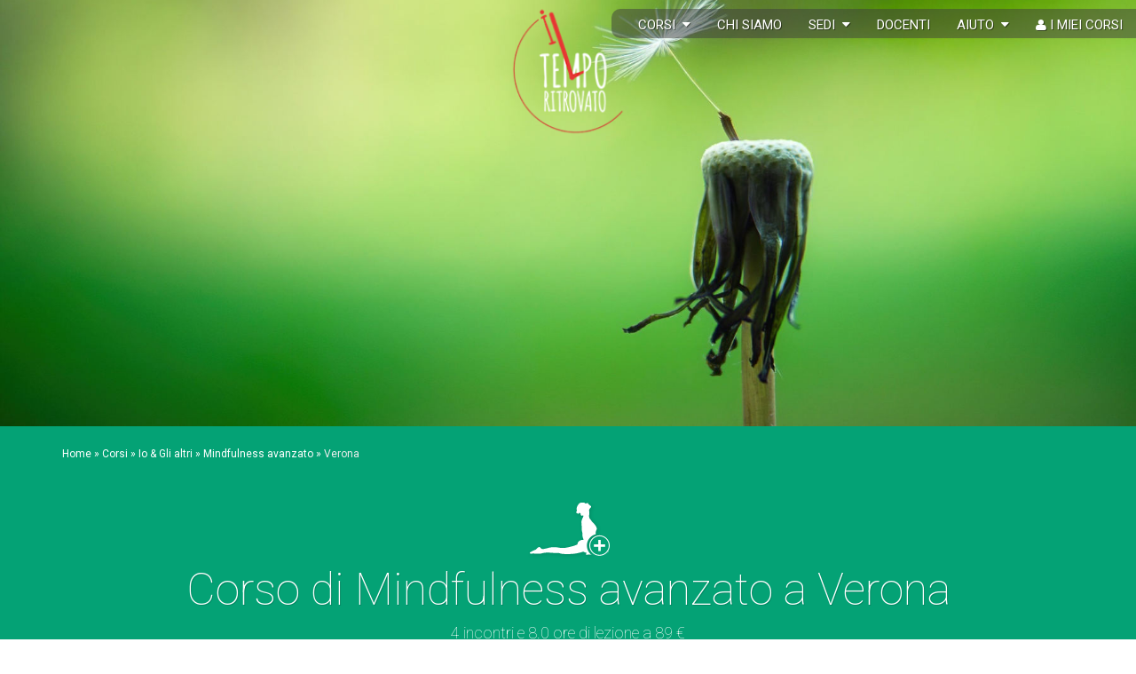

--- FILE ---
content_type: text/html; charset=UTF-8
request_url: https://www.iltemporitrovato.org/corsi/comunicazione/mindfulness-avanzato/corso-mindfulness-avanzato-verona/
body_size: 18817
content:
<!doctype html>
<html lang="it-IT">
	<head>
	    <meta charset="UTF-8" />
        		<meta name="google-site-verification" content="UA-1205717-1">
		<meta name="apple-mobile-web-app-capable" content="yes" />
	    <meta http-equiv="Content-Type" content="text/html; charset=UTF-8" />
	    <meta http-equiv="X-UA-Compatible" content="IE=edge,chrome=1">
		<meta name="viewport" content="width=device-width, initial-scale=1.0, maximum-scale=1.0" />
		<meta name="robots" content="noydir">
		<link rel="icon" href="https://www.iltemporitrovato.org/wordpress/wp-content/themes/itr/css/icon16x16.jpg?x35797" sizes="16x16" type="image/jpeg"> 
		<link rel="icon" href="https://www.iltemporitrovato.org/wordpress/wp-content/themes/itr/css/icon32x32.jpg?x35797" sizes="32x32" type="image/jpeg"> 
		<link rel="apple-touch-icon" href="https://www.iltemporitrovato.org/wordpress/wp-content/themes/itr/css/icon57x57.png?x35797" sizes="57x57" type="image/png">
    	<link rel="pingback" href="https://www.iltemporitrovato.org/wordpress/xmlrpc.php" />
    	<link href="https://plus.google.com/+iltemporitrovato" rel="publisher" />
	    <meta name='robots' content='index, follow, max-image-preview:large, max-snippet:-1, max-video-preview:-1' />

	<!-- This site is optimized with the Yoast SEO plugin v26.7 - https://yoast.com/wordpress/plugins/seo/ -->
	<title>Corso di Mindfulness avanzato a Verona | Il Tempo Ritrovato</title>
	<meta name="description" content="Corso di Mindfulness, livello avanzato, a Verona per imparare a stare con consapevolezza. Iscriviti e ritrova il tuo equilibrio!" />
	<link rel="canonical" href="https://www.iltemporitrovato.org/corsi/comunicazione/mindfulness-avanzato/corso-mindfulness-avanzato-verona/" />
	<meta property="og:locale" content="it_IT" />
	<meta property="og:type" content="article" />
	<meta property="og:title" content="Corso di Mindfulness avanzato a Verona | Il Tempo Ritrovato" />
	<meta property="og:description" content="Corso di Mindfulness, livello avanzato, a Verona per imparare a stare con consapevolezza. Iscriviti e ritrova il tuo equilibrio!" />
	<meta property="og:url" content="https://www.iltemporitrovato.org/corsi/comunicazione/mindfulness-avanzato/corso-mindfulness-avanzato-verona/" />
	<meta property="og:site_name" content="Il Tempo Ritrovato" />
	<meta property="article:publisher" content="https://www.facebook.com/iltemporitrovatocorsi" />
	<meta property="article:modified_time" content="2024-07-22T13:00:50+00:00" />
	<meta name="twitter:card" content="summary_large_image" />
	<meta name="twitter:site" content="@temporitrovato" />
	<meta name="twitter:label1" content="Tempo di lettura stimato" />
	<meta name="twitter:data1" content="3 minuti" />
	<script type="application/ld+json" class="yoast-schema-graph">{"@context":"https://schema.org","@graph":[{"@type":"WebPage","@id":"https://www.iltemporitrovato.org/corsi/comunicazione/mindfulness-avanzato/corso-mindfulness-avanzato-verona/","url":"https://www.iltemporitrovato.org/corsi/comunicazione/mindfulness-avanzato/corso-mindfulness-avanzato-verona/","name":"Corso di Mindfulness avanzato a Verona | Il Tempo Ritrovato","isPartOf":{"@id":"https://www.iltemporitrovato.org/#website"},"datePublished":"2022-12-01T18:25:39+00:00","dateModified":"2024-07-22T13:00:50+00:00","description":"Corso di Mindfulness, livello avanzato, a Verona per imparare a stare con consapevolezza. Iscriviti e ritrova il tuo equilibrio!","breadcrumb":{"@id":"https://www.iltemporitrovato.org/corsi/comunicazione/mindfulness-avanzato/corso-mindfulness-avanzato-verona/#breadcrumb"},"inLanguage":"it-IT","potentialAction":[{"@type":"ReadAction","target":["https://www.iltemporitrovato.org/corsi/comunicazione/mindfulness-avanzato/corso-mindfulness-avanzato-verona/"]}]},{"@type":"BreadcrumbList","@id":"https://www.iltemporitrovato.org/corsi/comunicazione/mindfulness-avanzato/corso-mindfulness-avanzato-verona/#breadcrumb","itemListElement":[{"@type":"ListItem","position":1,"name":"Home","item":"https://www.iltemporitrovato.org/"},{"@type":"ListItem","position":2,"name":"Corsi","item":"https://www.iltemporitrovato.org/corsi/"},{"@type":"ListItem","position":3,"name":"Io &amp; Gli altri","item":"https://www.iltemporitrovato.org/corsi/comunicazione/"},{"@type":"ListItem","position":4,"name":"Mindfulness avanzato","item":"https://www.iltemporitrovato.org/corsi/comunicazione/mindfulness-avanzato/"},{"@type":"ListItem","position":5,"name":"Verona"}]},{"@type":"WebSite","@id":"https://www.iltemporitrovato.org/#website","url":"https://www.iltemporitrovato.org/","name":"Il Tempo Ritrovato","description":"Corsi per il Tempo Libero Online e nella Tua Città","publisher":{"@id":"https://www.iltemporitrovato.org/#organization"},"potentialAction":[{"@type":"SearchAction","target":{"@type":"EntryPoint","urlTemplate":"https://www.iltemporitrovato.org/?s={search_term_string}"},"query-input":{"@type":"PropertyValueSpecification","valueRequired":true,"valueName":"search_term_string"}}],"inLanguage":"it-IT"},{"@type":"Organization","@id":"https://www.iltemporitrovato.org/#organization","name":"Il tempo ritrovato","url":"https://www.iltemporitrovato.org/","logo":{"@type":"ImageObject","inLanguage":"it-IT","@id":"https://www.iltemporitrovato.org/#/schema/logo/image/","url":"https://www.iltemporitrovato.org/wordpress/wp-content/uploads/LOGO_BLACK_HR.png","contentUrl":"https://www.iltemporitrovato.org/wordpress/wp-content/uploads/LOGO_BLACK_HR.png","width":1435,"height":1475,"caption":"Il tempo ritrovato"},"image":{"@id":"https://www.iltemporitrovato.org/#/schema/logo/image/"},"sameAs":["https://www.facebook.com/iltemporitrovatocorsi","https://x.com/temporitrovato","https://instagram.com/iltemporitrovatocorsi/","https://www.linkedin.com/company/il-tempo-ritrovato"]}]}</script>
	<!-- / Yoast SEO plugin. -->


<link rel='dns-prefetch' href='//cdn.iubenda.com' />
<link rel='dns-prefetch' href='//maps.google.com' />
<link rel='dns-prefetch' href='//cdnjs.cloudflare.com' />
<link rel='dns-prefetch' href='//fonts.googleapis.com' />
<link rel="alternate" title="oEmbed (JSON)" type="application/json+oembed" href="https://www.iltemporitrovato.org/wp-json/oembed/1.0/embed?url=https%3A%2F%2Fwww.iltemporitrovato.org%2Fcorsi%2Fcomunicazione%2Fmindfulness-avanzato%2Fcorso-mindfulness-avanzato-verona%2F" />
<link rel="alternate" title="oEmbed (XML)" type="text/xml+oembed" href="https://www.iltemporitrovato.org/wp-json/oembed/1.0/embed?url=https%3A%2F%2Fwww.iltemporitrovato.org%2Fcorsi%2Fcomunicazione%2Fmindfulness-avanzato%2Fcorso-mindfulness-avanzato-verona%2F&#038;format=xml" />
		<style>
			.lazyload,
			.lazyloading {
				max-width: 100%;
			}
		</style>
		<style id='wp-img-auto-sizes-contain-inline-css' type='text/css'>
img:is([sizes=auto i],[sizes^="auto," i]){contain-intrinsic-size:3000px 1500px}
/*# sourceURL=wp-img-auto-sizes-contain-inline-css */
</style>
<style id='wp-block-library-inline-css' type='text/css'>
:root{--wp-block-synced-color:#7a00df;--wp-block-synced-color--rgb:122,0,223;--wp-bound-block-color:var(--wp-block-synced-color);--wp-editor-canvas-background:#ddd;--wp-admin-theme-color:#007cba;--wp-admin-theme-color--rgb:0,124,186;--wp-admin-theme-color-darker-10:#006ba1;--wp-admin-theme-color-darker-10--rgb:0,107,160.5;--wp-admin-theme-color-darker-20:#005a87;--wp-admin-theme-color-darker-20--rgb:0,90,135;--wp-admin-border-width-focus:2px}@media (min-resolution:192dpi){:root{--wp-admin-border-width-focus:1.5px}}.wp-element-button{cursor:pointer}:root .has-very-light-gray-background-color{background-color:#eee}:root .has-very-dark-gray-background-color{background-color:#313131}:root .has-very-light-gray-color{color:#eee}:root .has-very-dark-gray-color{color:#313131}:root .has-vivid-green-cyan-to-vivid-cyan-blue-gradient-background{background:linear-gradient(135deg,#00d084,#0693e3)}:root .has-purple-crush-gradient-background{background:linear-gradient(135deg,#34e2e4,#4721fb 50%,#ab1dfe)}:root .has-hazy-dawn-gradient-background{background:linear-gradient(135deg,#faaca8,#dad0ec)}:root .has-subdued-olive-gradient-background{background:linear-gradient(135deg,#fafae1,#67a671)}:root .has-atomic-cream-gradient-background{background:linear-gradient(135deg,#fdd79a,#004a59)}:root .has-nightshade-gradient-background{background:linear-gradient(135deg,#330968,#31cdcf)}:root .has-midnight-gradient-background{background:linear-gradient(135deg,#020381,#2874fc)}:root{--wp--preset--font-size--normal:16px;--wp--preset--font-size--huge:42px}.has-regular-font-size{font-size:1em}.has-larger-font-size{font-size:2.625em}.has-normal-font-size{font-size:var(--wp--preset--font-size--normal)}.has-huge-font-size{font-size:var(--wp--preset--font-size--huge)}.has-text-align-center{text-align:center}.has-text-align-left{text-align:left}.has-text-align-right{text-align:right}.has-fit-text{white-space:nowrap!important}#end-resizable-editor-section{display:none}.aligncenter{clear:both}.items-justified-left{justify-content:flex-start}.items-justified-center{justify-content:center}.items-justified-right{justify-content:flex-end}.items-justified-space-between{justify-content:space-between}.screen-reader-text{border:0;clip-path:inset(50%);height:1px;margin:-1px;overflow:hidden;padding:0;position:absolute;width:1px;word-wrap:normal!important}.screen-reader-text:focus{background-color:#ddd;clip-path:none;color:#444;display:block;font-size:1em;height:auto;left:5px;line-height:normal;padding:15px 23px 14px;text-decoration:none;top:5px;width:auto;z-index:100000}html :where(.has-border-color){border-style:solid}html :where([style*=border-top-color]){border-top-style:solid}html :where([style*=border-right-color]){border-right-style:solid}html :where([style*=border-bottom-color]){border-bottom-style:solid}html :where([style*=border-left-color]){border-left-style:solid}html :where([style*=border-width]){border-style:solid}html :where([style*=border-top-width]){border-top-style:solid}html :where([style*=border-right-width]){border-right-style:solid}html :where([style*=border-bottom-width]){border-bottom-style:solid}html :where([style*=border-left-width]){border-left-style:solid}html :where(img[class*=wp-image-]){height:auto;max-width:100%}:where(figure){margin:0 0 1em}html :where(.is-position-sticky){--wp-admin--admin-bar--position-offset:var(--wp-admin--admin-bar--height,0px)}@media screen and (max-width:600px){html :where(.is-position-sticky){--wp-admin--admin-bar--position-offset:0px}}
/*wp_block_styles_on_demand_placeholder:69772cc09d237*/
/*# sourceURL=wp-block-library-inline-css */
</style>
<style id='classic-theme-styles-inline-css' type='text/css'>
/*! This file is auto-generated */
.wp-block-button__link{color:#fff;background-color:#32373c;border-radius:9999px;box-shadow:none;text-decoration:none;padding:calc(.667em + 2px) calc(1.333em + 2px);font-size:1.125em}.wp-block-file__button{background:#32373c;color:#fff;text-decoration:none}
/*# sourceURL=/wp-includes/css/classic-themes.min.css */
</style>
<link rel='stylesheet' id='itr-roboto-css' href='//fonts.googleapis.com/css?family=Roboto:100,300,400' type='text/css' media='all' />
<link rel='stylesheet' id='itr-bootstrap-css-css' href='https://www.iltemporitrovato.org/wordpress/wp-content/themes/itr/css/bootstrap.min.css' type='text/css' media='all' />
<link rel='stylesheet' id='itr-awesome-css' href='//cdnjs.cloudflare.com/ajax/libs/font-awesome/4.1.0/css/font-awesome.min.css' type='text/css' media='all' />
<link rel='stylesheet' id='itr-style-css' href='https://www.iltemporitrovato.org/wordpress/wp-content/themes/itr/style.css?v=1.3.0' type='text/css' media='all' />

<script  type="text/javascript" class=" _iub_cs_skip" type="text/javascript" id="iubenda-head-inline-scripts-0">
/* <![CDATA[ */
var _iub = _iub || [];
_iub.csConfiguration = {"invalidateConsentWithoutLog":true,"enableRemoteConsent":true,"whitelabel":false,"lang":"it","siteId":1173389,"perPurposeConsent":true,"cookiePolicyId":66765588, "banner":{ "closeButtonRejects":true,"acceptButtonDisplay":true,"customizeButtonDisplay":true,"listPurposes":true,"explicitWithdrawal":true }};

//# sourceURL=iubenda-head-inline-scripts-0
/* ]]> */
</script>
<script  type="text/javascript" charset="UTF-8" async="" class=" _iub_cs_skip" type="text/javascript" src="//cdn.iubenda.com/cs/iubenda_cs.js?ver=3.12.5" id="iubenda-head-scripts-0-js"></script>
<link rel="https://api.w.org/" href="https://www.iltemporitrovato.org/wp-json/" /><link rel="EditURI" type="application/rsd+xml" title="RSD" href="https://www.iltemporitrovato.org/wordpress/xmlrpc.php?rsd" />
<meta name="generator" content="WordPress 6.9" />
<link rel='shortlink' href='https://www.iltemporitrovato.org/?p=12197' />
		<script>
			document.documentElement.className = document.documentElement.className.replace('no-js', 'js');
		</script>
				<style>
			.no-js img.lazyload {
				display: none;
			}

			figure.wp-block-image img.lazyloading {
				min-width: 150px;
			}

			.lazyload,
			.lazyloading {
				--smush-placeholder-width: 100px;
				--smush-placeholder-aspect-ratio: 1/1;
				width: var(--smush-image-width, var(--smush-placeholder-width)) !important;
				aspect-ratio: var(--smush-image-aspect-ratio, var(--smush-placeholder-aspect-ratio)) !important;
			}

						.lazyload, .lazyloading {
				opacity: 0;
			}

			.lazyloaded {
				opacity: 1;
				transition: opacity 400ms;
				transition-delay: 0ms;
			}

					</style>
		
				<!-- Hotjar Tracking Code for https://www.iltemporitrovato.org -->
		<!--
		<script>
		    (function(h,o,t,j,a,r){
		        h.hj=h.hj||function(){(h.hj.q=h.hj.q||[]).push(arguments)};
		        h._hjSettings={hjid:2863955,hjsv:6};
		        a=o.getElementsByTagName('head')[0];
		        r=o.createElement('script');r.async=1;
		        r.src=t+h._hjSettings.hjid+j+h._hjSettings.hjsv;
		        a.appendChild(r);
		    })(window,document,'https://static.hotjar.com/c/hotjar-','.js?sv=');
		</script>
		-->
		<!-- Global site tag (gtag.js) - Google Analytics -->
		<script async src="https://www.googletagmanager.com/gtag/js?id=UA-1205717-1"></script>
		<script>
			window.dataLayer = window.dataLayer || [];
			function gtag(){dataLayer.push(arguments);}
			gtag('js', new Date());
			gtag('config', 'UA-1205717-1', { 'anonymize_ip': true });
		</script>
		<!-- End Google Analytics -->	
		
		<!-- Facebook Pixel Code -->
		<script type="text/javascript">
		  !function(f,b,e,v,n,t,s)
		  {if(f.fbq)return;n=f.fbq=function(){n.callMethod?
		  n.callMethod.apply(n,arguments):n.queue.push(arguments)};
		  if(!f._fbq)f._fbq=n;n.push=n;n.loaded=!0;n.version='2.0';
		  n.queue=[];t=b.createElement(e);t.async=!0;
		  t.src=v;s=b.getElementsByTagName(e)[0];
		  s.parentNode.insertBefore(t,s)}(window, document,'script',
		  'https://connect.facebook.net/en_US/fbevents.js');
		  fbq('init', '1797469963608142');
		  fbq('track', 'PageView');
		</script>
		<noscript>
			<img height="1" width="1" style="display:none" src="https://www.facebook.com/tr?id=1797469963608142&ev=PageView&noscript=1"/>
		</noscript>
		<!-- End Facebook Pixel Code -->
	</head>
	<body class="wp-singular thr_course-template-default single single-thr_course postid-12197 wp-theme-itr white" data-template="base.twig"> 
		<!--<script src="https://account.snatchbot.me/script.js" defer></script>-->

		<!-- Aside menu -->
		<aside id="slide-menu-container">
			<a id="triggerclose" href="#">Chiudi</a>
			<div class="slide-menu-container-wrapper">
				<nav>
					<ul class="nav navbar-nav">
											<li class="nav-item  menu-item menu-item-type-post_type menu-item-object-page menu-item-5626">
							<a class="nav-link" href="https://www.iltemporitrovato.org/chisiamo/"  >Chi siamo</a>
													</li>
											<li class="nav-item  menu-item menu-item-type-post_type menu-item-object-page menu-item-7180">
							<a class="nav-link" href="https://www.iltemporitrovato.org/contatti/"  >Contatti</a>
													</li>
											<li class="nav-item  menu-item menu-item-type-custom menu-item-object-custom menu-item-5623">
							<a class="nav-link" href="https://www.iltemporitrovato.org/corsi/"  >Corsi</a>
													</li>
											<li class="nav-item  menu-item menu-item-type-post_type menu-item-object-page menu-item-5674">
							<a class="nav-link" href="https://www.iltemporitrovato.org/sedi/"  >Sedi</a>
													</li>
											<li class="nav-item  menu-item menu-item-type-custom menu-item-object-custom menu-item-7649">
							<a class="nav-link" href="https://www.iltemporitrovato.org/citta/"  >Città</a>
													</li>
											<li class="nav-item  menu-item menu-item-type-taxonomy menu-item-object-thr_course_city menu-item-9759">
							<a class="nav-link" href="https://www.iltemporitrovato.org/citta/online/"  >Corsi online</a>
													</li>
											<li class="nav-item  menu-item menu-item-type-custom menu-item-object-custom menu-item-5624">
							<a class="nav-link" href="https://www.iltemporitrovato.org/docenti/"  >Docenti</a>
													</li>
											<li class="nav-item  menu-item menu-item-type-post_type menu-item-object-page menu-item-5627">
							<a class="nav-link" href="https://www.iltemporitrovato.org/aiuto/" rel="nofollow" >F.A.Q.</a>
													</li>
											<li class="nav-item  menu-item menu-item-type-post_type menu-item-object-page current_page_parent menu-item-5628">
							<a class="nav-link" href="https://www.iltemporitrovato.org/blog/"  >Blog</a>
													</li>
											<li class="nav-item  menu-item menu-item-type-custom menu-item-object-custom menu-item-5631">
							<a class="nav-link" href="https://www.iltemporitrovato.org/myitr/"  >I miei corsi</a>
													</li>
											<li class="nav-item  menu-item menu-item-type-post_type menu-item-object-page menu-item-6489">
							<a class="nav-link" href="https://www.iltemporitrovato.org/stampabiglietto/"  rel="nofollow">Biglietti di auguri</a>
													</li>
											<li class="nav-item  menu-item menu-item-type-post_type menu-item-object-page menu-item-6490">
							<a class="nav-link" href="https://www.iltemporitrovato.org/coupon/"  >Coupon regalo</a>
													</li>
										</ul>
				</nav>
			</div>
		</aside>
		<!--Scrollup button -->
		<a href="#" class="scrollup">
			<svg height="32" width="32">
				<circle cx="16" cy="16" r="15" stroke-width="2" stroke-opacity="0.4" fill-opacity="0.0"/>
				<path d="M8 20 L16 12 L24 20" stroke-width="2" stroke-opacity="0.4" fill-opacity="0.0"/>
			</svg>
		</a>
						<div class="container-fluid" id="page-content" >
			<!-- Main navigation menu -->
			<header class="row">
								<nav class="navbar navbar-itr" role="navigation">
					<a href="https://www.iltemporitrovato.org">
						<div class="logo"></div>
					</a>
					<div class="container-fluid" style="position:fixed; top:0; right:0;">
						<div class="navbar-header">
							<a type="button" class="navbar-toggle" data-toggle="collapse" data-target="#collapse-navbar" role="button" id="triggeropen">
								<div>
									<span class="line line1"></span>
									<span class="line line2"></span>
									<span class="line line3"></span>
								</div>
							</a>
						</div>
						
						<ul class="nav navbar-nav navbar-right hidden-xs hidden-sm">
													<li class="nav-item  menu-item menu-item-type-custom menu-item-object-custom menu-item-5621 menu-item-has-children">
																	<a class="nav-link dropdown-toggle" href="#" data-toggle="dropdown">
										Corsi
										&nbsp;<i class="fa fa-caret-down"></i>
									</a>
									<ul class="dropdown-menu">
																				<li>
											<a class="nav-link"  href="https://www.iltemporitrovato.org/corsi/" >
												TUTTI I CORSI
											</a>
										</li>
										<li>
											<a class="nav-link"  href="https://www.iltemporitrovato.org/citta/online/" >
												CORSI ONLINE
											</a>
										</li>
										<li>
											<a class="nav-link"  href="https://www.iltemporitrovato.org/citta/" >
												CORSI NELLA TUA CITTÀ
											</a>
										</li>
										<li class="divider"></li>
																														<li>
											<a class="nav-link"  href="https://www.iltemporitrovato.org/corsi/fashion-fitness/" >
												Belli & in forma
											</a>
										</li>
																				<li>
											<a class="nav-link"  href="https://www.iltemporitrovato.org/corsi/web-newmedia/" >
												Mondo Web
											</a>
										</li>
																				<li>
											<a class="nav-link"  href="https://www.iltemporitrovato.org/corsi/foto-design/" >
												Foto & immagine
											</a>
										</li>
																				<li>
											<a class="nav-link"  href="https://www.iltemporitrovato.org/corsi/cucina-vino/" >
												Calici & Fornelli
											</a>
										</li>
																				<li>
											<a class="nav-link"  href="https://www.iltemporitrovato.org/corsi/lingue/" >
												Lingue
											</a>
										</li>
																				<li>
											<a class="nav-link"  href="https://www.iltemporitrovato.org/corsi/comunicazione/" >
												Io & Gli altri
											</a>
										</li>
																				<li>
											<a class="nav-link"  href="https://www.iltemporitrovato.org/corsi/dire-fare/" >
												Dire & fare
											</a>
										</li>
																			</ul>
															</li>
													<li class="nav-item  menu-item menu-item-type-post_type menu-item-object-page menu-item-7166">
																<a class="nav-link" href="https://www.iltemporitrovato.org/chisiamo/">Chi siamo</a>
															</li>
													<li class="nav-item  menu-item menu-item-type-post_type menu-item-object-page menu-item-5673 menu-item-has-children">
																	<a class="nav-link dropdown-toggle" href="#" data-toggle="dropdown">
										Sedi
										&nbsp;<i class="fa fa-caret-down"></i>
									</a>
									<ul class="dropdown-menu">
																														<li>
											<a class="nav-link"  href="https://www.iltemporitrovato.org/sedi/" >
												Tutte le sedi
											</a>
										</li>
																				<li>
											<a class="nav-link"  href="https://www.iltemporitrovato.org/citta/" >
												Le città
											</a>
										</li>
																				<li>
											<a class="nav-link"  href="https://www.iltemporitrovato.org/citta/online/" >
												Corsi online
											</a>
										</li>
																			</ul>
															</li>
													<li class="nav-item  menu-item menu-item-type-custom menu-item-object-custom menu-item-5622">
																<a class="nav-link" href="https://www.iltemporitrovato.org/docenti/">Docenti</a>
															</li>
													<li class="nav-item  menu-item menu-item-type-post_type menu-item-object-page menu-item-2167 menu-item-has-children">
																	<a class="nav-link dropdown-toggle" href="#" data-toggle="dropdown">
										Aiuto
										&nbsp;<i class="fa fa-caret-down"></i>
									</a>
									<ul class="dropdown-menu">
																														<li>
											<a class="nav-link"  href="https://www.iltemporitrovato.org/aiuto/" >
												F.A.Q.
											</a>
										</li>
																				<li>
											<a class="nav-link"  href="https://www.iltemporitrovato.org/newsletter-iscrizione/" >
												Newsletter
											</a>
										</li>
																				<li>
											<a class="nav-link"  href="https://www.iltemporitrovato.org/notifica/" >
												Avviso nuovi corsi
											</a>
										</li>
																				<li>
											<a class="nav-link"  href="https://www.iltemporitrovato.org/coupon/" >
												Coupon regalo
											</a>
										</li>
																				<li>
											<a class="nav-link"  href="https://www.iltemporitrovato.org/stampabiglietto/" >
												Biglietto d'auguri
											</a>
										</li>
																			</ul>
															</li>
													<li class="nav-item">
								<a class="nav-link" rel="nofollow"  href="https://www.iltemporitrovato.org/myitr/">
									<i class="fa fa-user"></i>&nbsp;I miei corsi
								</a>
							</li>
						</ul>
						<!--
						<form class="navbar-form navbar-right hidden-xs" role="search">
							<div class="btn-group">
							<a class="btn btn-action btn-sm dropdown-toggle" href="#" data-toggle="dropdown">Il mio ITR</a>&nbsp;&nbsp;
							<ul class="dropdown-menu">
								<li><a href="#">Accedi</a></li>
								<li><a href="#">Another action</a></li>
								<li><a href="#">Something else here</a></li>
								<li class="divider"></li>
								<li><a href="#">Separated link</a></li>
							</ul>
							</div>
							<div class="form-group">
								<input type="text" class="typeahead form-control input-sm" placeholder="Cerca..." autocomplete="off" id="search-input">
							</div>
						</form>
						-->
					</div>
				</nav>
							</header>

						<div id="course" class="row">
	<div class="cover">
		<img data-src="https://www.iltemporitrovato.org/wordpress/wp-content/uploads/corso-mindfulness-avanzato.jpg?x35797" alt="Corso di Mindfulness avanzato a Verona" class="scale lazyload" src="[data-uri]" style="--smush-placeholder-width: 1800px; --smush-placeholder-aspect-ratio: 1800/1013;">
		</div>
	<div class="courseheader" style="background-color: #04a275;">
		<div class="container" style="padding-bottom: 15px;">
			<div class="breadcrumb"><span><span><a href="https://www.iltemporitrovato.org/">Home</a></span> » <span><a href="https://www.iltemporitrovato.org/corsi/">Corsi</a></span> » <span><a href="https://www.iltemporitrovato.org/corsi/comunicazione/">Io &amp; Gli altri</a></span> » <span><a href="https://www.iltemporitrovato.org/corsi/comunicazione/mindfulness-avanzato/">Mindfulness avanzato</a></span> » <span class="breadcrumb_last" aria-current="page">Verona</span></span></div>
			<h1>
								<img data-src="https://www.iltemporitrovato.org/wordpress/wp-content/uploads/corso-di-pilates-avanzato.png?x35797" alt="Corso di Mindfulness avanzato a Verona" src="[data-uri]" class="lazyload" style="--smush-placeholder-width: 135px; --smush-placeholder-aspect-ratio: 135/90;">
								<br>
				Corso di Mindfulness avanzato a Verona
			</h1>
			
			<div style="text-align: center;">
								<p>
				4 incontri e 8.0 ore di lezione a 89 &euro;				 
				</p>
								<div id="description">Un corso per rendersi consapevoli. La parola Mindfulness significa letteralmente consapevolezza. E’ un’ attitudine umana universale, dunque comune a tutti, e come altre predisposizioni va riconosciuta e allenata. Questo corso è rivolto a chi ha già partecipato al livello base oppure pratica Mindfulness da tempo.</div>
								<p style="padding-top: 20px;">
												<a class="action-btn" href="https://www.iltemporitrovato.org/notifica/?event=Mindfulness avanzato" rel="nofollow">Scopri le date</a>&nbsp;
				<a class="action-btn" href="https://www.iltemporitrovato.org/coupon/89" rel="nofollow"><i class="fa fa-gift"></i>&nbsp;&nbsp;Regala</a>
																<div style="margin-top:15px; text-align: center;">
					Cerchi corsi più vicini a casa tua?
				</div>
				<a class="action-btn secondary" href="https://www.iltemporitrovato.org/corsi/comunicazione/mindfulness-avanzato/">Vedi tutte le città</a>				</p>
											</div>
		</div>
	</div>
	<div class="courseinfo">
		<div class="container">
									<div class="text-center">
				<h4>Iscriviti adesso e paga solo qualche giorno prima!</h4>
			</div>
												<div class="panel-group accordion" id="info">
				<div class="panel panel-default">
					<div class="panel-heading active">
						<h4 class="panel-title">
							<a data-toggle="collapse" data-parent="#info" href="#collapsedesc">PROGRAMMA CORSO Mindfulness avanzato A Verona</a>
						</h4>
					</div>
					<div id="collapsedesc" class="panel-collapse collapse in">
						<div class="panel-body">
							<p>Eccoti al corso di Mindfulness -livello avanzato- di Verona!</p>
<p>Il corso è dedicato a tutti coloro che hanno concluso il percorso Mindfulness MBSR e a chi ha già una discreta confidenza con la disciplina. Il percorso di Mindfulness Avanzato si rivolge a quelle persone che vogliono approfondire la pratica della Consapevolezza, ed è pensato per tutti coloro che hanno l’impressione di “<em>aver perso il controllo non solo del loro corpo, ma di tutta la loro vita</em>” (Kabat-Zinn)</p>
<p><strong>Cosa impareranno gli studenti in questo corso</strong></p>
<p>Il corso Mindfulness Avanzato in 4 incontri di 2 ore ciascuno è utile a tutte quelle persone che hanno voglia di approfondire i temi chiave della mindfulness: presenza mentale nel qui ed ora, respirazione, non giudizio, accettazione consapevole, self compassion, perdono.<br />
Attraverso meditazioni avanzate e una pratica molto più approfondita degli esercizi e degli argomenti affrontati durante il percorso MBSR Protocollo <a href="https://www.iltemporitrovato.org/corsi/comunicazione/mindfulness/corso-mindfulness-mantova/">Mindfulness sulla Riduzione dello Stress</a>.</p>
<p><strong>Obiettivo del corso</strong></p>
<p>Questo corso nasce per dare continuità a chi desidera proseguire a praticare la Mindfulness in un contesto di ricerca, approfondimento e scambio di gruppo. Mantenendosi aperti alla conoscenza, alla comprensione profonda di sé stessi e all’osservazione curiosa e non giudicante di ciò che facciamo e ci accade. Permettendoci di vivere pienamente ogni giorno con soddisfazione e riconoscenza verso la vita, imparando a gestire le proprie emozioni e a non essere dominati da esse. Migliorando così la qualità della vita.<br />
Studi empirici su individui sani che hanno aderito a un protocollo MBSR attestano:<br />
“<em>Una significativa riduzione dei sintomi fisici e psicologici a lungo termine. Profondi e positivi cambiamenti dell’atteggiamento, del comportamento e della percezione di se stessi, degli altri e del mondo. Un rafforzamento del corpo, della sua capacità di guarigione, delle sue risposte immunitarie, della reattività allo stress e del senso generale di benessere fisico.</em>” (Kabat Zinn, Schumaker et al. 2003)<br />
Ai partecipanti viene insegnato come affrontare in modo diverso le condizioni di fatica, stress e sofferenza; accettandosi così come si è proprio qui proprio adesso. Lo scopo del corso è di imparare a calmare la mente e a diventare più gentili con noi stessi e con gli altri. Imparare ad affrontare la vita con maggiore serenità e ad inserire dolcemente la Consapevolezza/Mindfulness per sempre nella vita quotidiana.</p>
<p><strong>A chi è rivolto il corso</strong></p>
<p>Il corso è rivolto a chiunque voglia ridurre lo stress e migliorare la qualità della propria vita. Ai professionisti sanitari e sociali che potranno usare queste tecniche con i loro pazienti. Agli insegnanti che potranno usare queste tecniche con i loro studenti. Agli operatori olistici che potranno usare queste tecniche con i loro clienti.</p>
<p>&nbsp;</p>
<h3><strong>Temi del corso di Mindfulness Avanzato a Verona:</strong></h3>
<p>&#8211; Migliorare la capacità di raccoglimento durante le meditazioni<br />
&#8211; Migliorare la gestione dei momenti difficili<br />
&#8211; Imparare a volersi bene incondizionatamente/ self-compassion<br />
&#8211; Perdono ed empatia<br />
<strong>Requisiti e prerequisiti di partecipazione</strong></p>
<p>&#8211; Avere partecipato al corso Mindfulness protocollo MBSR oppure conoscere e praticare Mindfulness già da tempo.<br />
&#8211; È importante trovare il tempo per meditare alcuni minuti ogni giorno per sperimentarne i benefici ed eseguire le pratiche formali ed informali di Mindfulness che ti verranno assegnate di volta in volta.</p>
<p><em>Si consiglia abbigliamento comodo e un tappetino o telo, alcune attività potranno essere svolte sedendo a terra.</em></p>
<p><em>Il corso è previsto per un gruppo a numero chiuso. <strong>Saranno fornite schede pdf con le meditazioni trascritte e file audio da poter riascoltare.</strong></em></p>

																												<div>
								<b>Per tutti i nostri corsi rilasciamo un attestato di partecipazione in formato digitale che sarà possibile scaricare dal sito internet una volta terminate le lezioni.</b>
							</div>
																												<!--
							<div style="margin-top:10px"><b><span style="color: white; background-color: #d4132e; padding: 2px;">#covid19</span></b> Nel rispetto delle normative vigenti, ricordiamo che per accedere ai corsi in aula sarà necessario il super green pass (i tamponi non hanno più validità), da mostrare agli incaricati per la lettura tramite app certificata fino al 30 aprile. È ovviamente responsabilità del partecipante che vi sia corrispondenza fra l'identità dello stesso e l'intestatario del documento. Sarà garantita l'osservanza delle vigenti disposizioni in materiale sanitaria.<br><b>Dal 1 maggio non sarà più necessario il green pass (né base né rafforzato) per accedere ai corsi</b>.</div>-->
																											</div>
					</div>
				</div>
				<div class="panel panel-default">
					<div class="panel-heading active">
						<h4 class="panel-title">
							<a data-toggle="collapse" data-parent="#info" href="#collapseteacher">
							DOCENTE CORSO Mindfulness avanzato
							</a>
						</h4>
					</div>
					<div id="collapseteacher" class="panel-collapse collapse in">
						<div class="panel-body">
							<div class="media teacher" >
								<a class="pull-left hidden-print">
																		<div class="teacherimage lazyload" style="border-color: #04a275; background-image:inherit" data-bg-image="url(&#039;https://www.iltemporitrovato.org/wordpress/wp-content/uploads/sara-bandioli.jpg&#039;)"></div>
									<!--<img class="media-object lazyload" data-src="https://www.iltemporitrovato.org/wordpress/wp-content/uploads/sara-bandioli.jpg?x35797" alt="Sara Bandioli" style="--smush-placeholder-width: 591px; --smush-placeholder-aspect-ratio: 591/592;border-color: #04a275;" src="[data-uri]">-->
																	</a>
								<div class="media-body">
									<h4 class="media-heading">
										Sara Bandioli
									</h4>
									<span style="background-color:#04a275" class="category">Io &amp; Gli altri</span>
									<p><p><em>Counsellor e Tutor di Mindfulness</em></p>
<p>Ciao sono Sara, Counsellor specialista in Mindfulness.<br />
Mi occupo di servizi di Counselling individuale e offro percorsi personalizzati di Mindfulness MBSR per la gestione di Stress, Ansia, Alimentazione, Relazioni, Lutto.<br />
Conduco Corsi di gruppo sia in presenza che online di Mindfulness MBSR, Mindful Eating e di Yoga Nidra.<br />
Svolgo seminari riguardanti la filosofia Mindful e <em>Death Education</em>.<br />
Offro servizi di Mindfulness in Azienda e nelle Scuole per la riduzione dello Stress e migliorare la concentrazione nel momento presente.<br />
Sono Insegnante di Yoga Nidra certificata per la gestione dei disturbi del sonno, favorire il rilassamento e sciogliere le tensioni fisiche ed emotive.</p>
<p>La mia formazione è britannica perché la fervente passione che nutro per il mondo anglosassone mi ha portato ad innamorarmi del Counselling (oltre che del <em>tea</em> e<br />
delle torte). Mi sono diplomata in <em>Counselling Skills</em> nel Regno Unito e proseguo la mia formazione specialistica continua presso il <em>Centre for Counselling and Psychotherapy Training</em> di Londra. Ho approfondito la tematica del lutto e della perdita specializzandomi presso l’<em>Institute of Counselling</em> accreditato dalla Glasgow Caledonian University, per cui scrivo con una certa frequenza articoli per il Journal dell’Istituto in merito alla <em>Death Education</em>.<br />
Mi sono Formata come Insegnante di Mindfulness a Londra presso il <em>British and Irish Mindfulness Institute</em> in Mindfulness MBSR e Mindfulness Cognitivo Comportamentale MBCT, protocolli per la gestione di stress, ansia e dolore cronico.<br />
In Mindful Eating MB-EAT protocollo per i disturbi alimentari. E con lo psichiatra di fama mondiale Erik van den Brink per quanto riguarda il protocollo di auto-compassione <em>Mindful Compassionate Living</em> MBCL.</p>
<p>Collaboro come <em>Counsellor</em> professionista con il Poliambulatorio Terapie Integrate di Mantova con colloqui individuali in presenza, offrendo un servizio di ascolto attivo che permette a coloro che sono in situazioni di bisogno e di smarrimento, di sentirsi accolti e accompagnati nel comprendere e superare le difficoltà in cui si trovano.<br />
Faccio parte della rete di Professionisti di Everywere, società benefit dedicata al benessere e alla produttività delle Aziende su piattaforma Nazionale, occupandomi di EAP “<em>employee assistance programme</em>” ossia programma di assistenza ai dipendenti; consulenza professionale e a breve termine per aiutarli a gestire problemi personali e lavorativi che incidono sul loro benessere fisico e mentale sul lavoro.<br />
Come Counsellor ho deciso di integrare le tecniche e la pratica della Mindfulness durante le consulenze di aiuto, con il preciso desiderio di divulgare questa pratica come uno strumento per tutti, senza alcuna distinzione.</p>
<p><em>Sara è fondatrice di Hypatia Counselling, uno studio online di Counselling fruibile a tutti e per tutte le tasche. In questa realtà incerta e frenetica il servizio è rivolto a tutti quei lavoratori spesso in viaggio, agli italiani espatriati e a chi non ha il tempo o la possibilità di recarsi fisicamente in uno studio di consulenza. Insomma ovunque nel mondo.<br />
Nei suoi corsi Sara aiuta ad acquisire maggiore Consapevolezza e a sperimentare i benefici di questo tipo di tecnica in grado di risolvere e prevenire molte problematiche legate allo stress, al dolore cronico e al disagio psicologico.<br />
Perché tutti aspiriamo alla felicità.</em></p>
<p>&nbsp;</p>
</p>
									<p>
																		<a href="https://www.iltemporitrovato.org/docenti/sara-bandioli/">vedi tutti i corsi del docente ></a>
																		</p>
								</div>
							</div>	
													</div>
					</div>
				</div>
								<div class="panel panel-default">
					<div class="panel-heading active">
						<h4 class="panel-title">
							<a data-toggle="collapse" data-parent="#info" href="#collapsemap">SEDE: Verona</a>
						</h4>
					</div>
					<div id="collapsemap" class="panel-collapse collapse in">
						<div class="panel-body">
																												<div class="place">
								<address>
									<strong>Cowo311-Ux Lab</strong><br>
									<span>
										Lungadige Galtarossa 21 a Verona
									</span>
								</address>
							</div>
														<div class="clearfix"></div>
							<!--<div id="googlemaps" class="google-map" style="height: 350px;"></div>-->
							<img src="https://maps.googleapis.com/maps/api/staticmap?center=45.4302,10.9986&zoom=14&size=640x300&scale=2&format=jpg&markers=color:red%7C45.4302,10.9986&key=AIzaSyDZb_YxnQzKkj-pQxqI_pctRxtN3-cMiG0" class="img-responsive" />
																				</div>
					</div>
				</div>
												<div class="panel panel-default">
					<div class="panel-heading active">
						<h4 class="panel-title">
							<a data-toggle="collapse" data-parent="#info" href="#collapefee">PAGAMENTO CORSO Mindfulness avanzato</a>
						</h4>
					</div>
					<div id="collapefee" class="panel-collapse collapse in">
						<div class="panel-body">
							<p>Il prezzo totale del corso &egrave; di <b>89 &euro;</b> per persona.</p>
														<p>Puoi pagare in uno dei seguenti modi:</p>
							<ul>
														<li>Con bonifico bancario</li>
																					<li>Con Satispay</li>
																					<li>Con Carta di credito</li>
																												<li>Con Scalapay in 3 rate senza interessi</li>
														</ul>
														<p>Qualche giorno prima dell'inizio ti invieremo una mail con tutti i dettagli per il primo incontro e per il pagamento.</p>
														<p>Hai ulteriori domande? Consulta la sezione <a href="https://www.iltemporitrovato.org/aiuto/">F.A.Q.</a> oppure inviaci una mail all'indirizzo <a href="mailto:eventi@iltemporitrovato.org?subject=Richiesta informazioni per Mindfulness avanzato a Verona">eventi@iltemporitrovato.org</a></p>
						</div>
					</div>
				</div>
											</div>
		</div>
	</div>
		<div class="closure lazyload"  style="background-image:inherit;" data-bg-image="url(&#039;https://www.iltemporitrovato.org/wordpress/wp-content/uploads/corso-mindfulness-avanzato.jpg&#039;)">
			<div class="calltoaction">
		<div>
			<h3>
				Corso di Mindfulness avanzato a Verona
			</h3>
						<p>4 incontri e 8.0 ore di lezione a 89 &euro;  </p>			
									<a class="action-btn" href="https://www.iltemporitrovato.org/notifica/?event=Mindfulness avanzato" rel="nofollow">Scopri le date</a>
			<a class="action-btn" href="https://www.iltemporitrovato.org/coupon/89" rel="nofollow"><i class="fa fa-gift"></i>&nbsp;&nbsp;Regala</a>
											</div>
		</div>
	</div>
	 
	<div class="courseheader" style="background-color:#04a275">
		<div class="container">
		<h2>
			<i class="fa fa-heart"></i>&nbsp;In 26 hanno già partecipato a questo corso!
		</h2>
				</div>
	</div>
			<div class="coursefeeds">
		<h4>Dal corso...</h4>
	</div>
				<div class="coursediscussions">
		<div class="container">
					<div class="media">
				<a class="pull-left" href="#">
					<img data-src="https://www.iltemporitrovato.org/images/thumbnails/93724.jpg?x35797" width=64 height="auto" src="[data-uri]" class="lazyload">
				</a>
				<div class="media-body">
					<h4 class='media-heading'>
						Corso di Mindfulness avanzato<br class="visible-xs">
						<i>Verona / 9 Gennaio 2025</i>
					</h4>
					<p>Ciao a tutti e a tutte. Per il nostro primo incontro vi invito a portare una bustina della vostra tisana o tea preferito e una tazza. Se riusciamo a fare in tempo faremo una meditazione che si chiama Cerimonia del Tea. Sarà il compito della settimana ma se riusciamo anche a farla a lezione sarebbe bello... ;) A presto! Sara</p>
					<i>Sara</i>
				</div>
			</div>		
					<div class="media">
				<a class="pull-left" href="#">
					<img data-src="https://www.iltemporitrovato.org/images/thumbnails/93724.jpg?x35797" width=64 height="auto" src="[data-uri]" class="lazyload">
				</a>
				<div class="media-body">
					<h4 class='media-heading'>
						Corso di Mindfulness avanzato<br class="visible-xs">
						<i>Verona / 27 Novembre 2023</i>
					</h4>
					<p>Ciao a tutti/e 
Scrivo per dirvi che per il primo incontro sarebbe necessario portare una tazza e una bustina di tea o tisana della vostra miscela preferita. Sperimenteremo qualcosa in diretta... ;) 
A Lunedì!
Ciao, 
Sara Bandioli Counsellor</p>
					<i>Sara</i>
				</div>
			</div>		
				</div>
	</div>
	</div>

						
			<footer id="footer" class="row no-flick">
				<div class="col-xs-12 col-sm-4 info">
					<img data-src="https://www.iltemporitrovato.org/wordpress/wp-content/themes/itr/css/images/LOGO_WHITE_100x100.png?x35797" class="img-responsive lazyload" width="100" height="100" src="[data-uri]" style="--smush-placeholder-width: 100px; --smush-placeholder-aspect-ratio: 100/100;">
					<p>
						<b>Il tempo ritrovato</b></br>
						è un servizio offerto da Eutica s.a.s.</br>
						Via Pietro Micca, 61<br>
						20845 Sovico (MB)<br>
						P.IVA 07259160963
					</p>
					<p>
						<i class="fa fa-envelope"></i> <a href="mailto:info@iltemporitrovato.org" onclick="sendClickMailFooterEvent()">info@iltemporitrovato.org</a></br>
						<i>Per Monza e Brianza:</i><br>
						<i class="fa fa-phone"></i> <a href="tel:334 3384066">334 3384066</a></br>
						<i>Per tutte le altre sedi:</i><br>
						<i class="fa fa-phone"></i> <a href="tel:331 1385283">331 1385283</a>
					</p>
				</div>
				<div class="col-xs-12 col-sm-6 col-md-5 blogposts">
					<h2>
						<a href="https://www.iltemporitrovato.org/blog/" >Dal blog</a>
					</h2>
					<ul class="media-list">
												<li class="media">
							<div class="media-left">
								<a href="https://www.iltemporitrovato.org/news/il-make-up-ti-aiuta-a-esprimerti-con-giulia-trivisonno/" >
																		<img class="media-object lazyload" data-src="https://www.iltemporitrovato.org/wordpress/wp-content/uploads/giulia_trevisonno_NL-64x64-c-default.jpg?x35797" alt="&#8220;Il make up ti aiuta a esprimerti&#8221;, con Giulia Trivisonno" src="[data-uri]" style="--smush-placeholder-width: 64px; --smush-placeholder-aspect-ratio: 64/64;">
																	</a>
							</div>
							<div class="media-body">
								<h4 class="media-heading">&#8220;Il make up ti aiuta a esprimerti&#8221;, con Giulia Trivisonno</h4>
								
La make-up artist Giulia Trivisonno, nostra docente per i corsi base di Trucco a... <a href="https://www.iltemporitrovato.org/news/il-make-up-ti-aiuta-a-esprimerti-con-giulia-trivisonno/" rel="nofollow">Leggi tutto</a>
							</div>
						</li>
												<li class="media">
							<div class="media-left">
								<a href="https://www.iltemporitrovato.org/news/non-ce-niente-di-piu-bello-di-una-degustazione-giuseppe-pisciotta-si-presenta/" >
																		<img class="media-object lazyload" data-src="https://www.iltemporitrovato.org/wordpress/wp-content/uploads/pisciotta_NL-64x64-c-default.jpg?x35797" alt="&#8220;Non c&#8217;è niente di più bello di una degustazione&#8221; Giuseppe Pisciotta si presenta" src="[data-uri]" style="--smush-placeholder-width: 64px; --smush-placeholder-aspect-ratio: 64/64;">
																	</a>
							</div>
							<div class="media-body">
								<h4 class="media-heading">&#8220;Non c&#8217;è niente di più bello di una degustazione&#8221; Giuseppe Pisciotta si presenta</h4>
								
Il vino è il suo lavoro, ma soprattutto la sua passione. Ed è proprio la passione che ha trasmesso alle centinaia... <a href="https://www.iltemporitrovato.org/news/non-ce-niente-di-piu-bello-di-una-degustazione-giuseppe-pisciotta-si-presenta/" rel="nofollow">Leggi tutto</a>
							</div>
						</li>
												<li class="media">
							<div class="media-left">
								<a href="https://www.iltemporitrovato.org/news/con-roger-sesto-imparerai-luniverso-dei-profumi-e-dei-vini/" >
																		<img class="media-object lazyload" data-src="https://www.iltemporitrovato.org/wordpress/wp-content/uploads/roger_sesto_newsletter-64x64-c-default.jpg?x35797" alt="Con Roger Sesto “Imparerai l’universo dei profumi e dei vini”" src="[data-uri]" style="--smush-placeholder-width: 64px; --smush-placeholder-aspect-ratio: 64/64;">
																	</a>
							</div>
							<div class="media-body">
								<h4 class="media-heading">Con Roger Sesto “Imparerai l’universo dei profumi e dei vini”</h4>
								
Più di 2000 persone hanno partecipati ai corsi di Degustazione Vini guidati da Roger Sesto. Giornalista,... <a href="https://www.iltemporitrovato.org/news/con-roger-sesto-imparerai-luniverso-dei-profumi-e-dei-vini/" rel="nofollow">Leggi tutto</a>
							</div>
						</li>
												<li class="media">
							<div class="media-left">
								<a href="https://www.iltemporitrovato.org/news/credere-in-se-stesse-e-cucire-ecco-alice-zuliani/" >
																		<img class="media-object lazyload" data-src="https://www.iltemporitrovato.org/wordpress/wp-content/uploads/alice-zuliani-64x64-c-default.jpeg?x35797" alt="“Credere in se stesse e cucire” Ecco Alice Zuliani" src="[data-uri]" style="--smush-placeholder-width: 64px; --smush-placeholder-aspect-ratio: 64/64;">
																	</a>
							</div>
							<div class="media-body">
								<h4 class="media-heading">“Credere in se stesse e cucire” Ecco Alice Zuliani</h4>
								
Con una grande esperienza nel mondo della moda e delle confezioni sartoriali, Alice Zuliani si dedica... <a href="https://www.iltemporitrovato.org/news/credere-in-se-stesse-e-cucire-ecco-alice-zuliani/" rel="nofollow">Leggi tutto</a>
							</div>
						</li>
												<li class="media">
							<div class="media-left">
								<a href="https://www.iltemporitrovato.org/news/per-il-cucito-serve-pazienza-ma-vedrete-che-gioia-parola-di-nadia-parisi/" >
																		<img class="media-object lazyload" data-src="https://www.iltemporitrovato.org/wordpress/wp-content/uploads/nadia_parisi-64x64-c-default.jpg?x35797" alt="&#8220;Per il cucito serve pazienza, ma vedrete che gioia!&#8221;. Parola di Nadia Parisi" src="[data-uri]" style="--smush-placeholder-width: 64px; --smush-placeholder-aspect-ratio: 64/64;">
																	</a>
							</div>
							<div class="media-body">
								<h4 class="media-heading">&#8220;Per il cucito serve pazienza, ma vedrete che gioia!&#8221;. Parola di Nadia Parisi</h4>
								
Maglia, uncinetto, taglio e cucito: l&#8217;esperienza e la passione di Nadia Parisi per ago e filo si declinano in... <a href="https://www.iltemporitrovato.org/news/per-il-cucito-serve-pazienza-ma-vedrete-che-gioia-parola-di-nadia-parisi/" rel="nofollow">Leggi tutto</a>
							</div>
						</li>
											</ul>
				</div>
				<div class="col-xs-12 col-sm-2 col-md-3">
					<h2 class="hidden-xs">Links</h2>
					<ul class="hidden-xs list-unstyled">
											<li>
							<a href="https://www.iltemporitrovato.org/chisiamo/">Chi siamo</a>
													</li>
											<li>
							<a href="https://www.iltemporitrovato.org/contatti/">Contatti</a>
													</li>
											<li>
							<a href="https://www.iltemporitrovato.org/corsi/">Corsi</a>
													</li>
											<li>
							<a href="https://www.iltemporitrovato.org/sedi/">Sedi</a>
													</li>
											<li>
							<a href="https://www.iltemporitrovato.org/citta/">Città</a>
													</li>
											<li>
							<a href="https://www.iltemporitrovato.org/citta/online/">Corsi online</a>
													</li>
											<li>
							<a href="https://www.iltemporitrovato.org/docenti/">Docenti</a>
													</li>
											<li>
							<a href="https://www.iltemporitrovato.org/aiuto/" rel="nofollow">F.A.Q.</a>
													</li>
											<li>
							<a href="https://www.iltemporitrovato.org/blog/">Blog</a>
													</li>
											<li>
							<a href="https://www.iltemporitrovato.org/myitr/" rel="nofollow">I miei corsi</a>
													</li>
											<li>
							<a href="https://www.iltemporitrovato.org/stampabiglietto/" rel="nofollow">Biglietti di auguri</a>
													</li>
											<li>
							<a href="https://www.iltemporitrovato.org/coupon/">Coupon regalo</a>
													</li>
										</ul>
					<h2 style="margin-top: 30px;">I più cliccati</h2>
					<ul class="list-unstyled">
											<li>
							<a href="https://www.iltemporitrovato.org/corsi/foto-design/fotografia-base/">Corso di fotografia</a>
													</li>
											<li>
							<a href="https://www.iltemporitrovato.org/corsi/fashion-fitness/make-up/">Corso di make-up</a>
													</li>
											<li>
							<a href="https://www.iltemporitrovato.org/corsi/cucina-vino/abc-cucina/">Corso di cucina</a>
													</li>
											<li>
							<a href="https://www.iltemporitrovato.org/corsi/lingue/inglese/">Corso di inglese</a>
													</li>
											<li>
							<a href="https://www.iltemporitrovato.org/corsi/cucina-vino/degustazione-vino/">Corso di degustazione vini</a>
													</li>
											<li>
							<a href="https://www.iltemporitrovato.org/corsi/cucina-vino/degustazione-birra/">Corso di degustazione birra</a>
													</li>
											<li>
							<a href="https://www.iltemporitrovato.org/citta/lombardia/milano/">Corsi a Milano</a>
													</li>
											<li>
							<a href="https://www.iltemporitrovato.org/citta/veneto/verona/">Corsi a Verona</a>
													</li>
											<li>
							<a href="https://www.iltemporitrovato.org/citta/piemonte/torino/">Corsi a Torino</a>
													</li>
										</ul>
				</div>
				<div class="clearfix"></div>
				<div class="col-xs-12 col-sm-6 credits hidden-print">
					<ul class="list-inline">
						<li>
							<a type="button" data-toggle="popover" tabindex="0" role="button" id="credits" data-trigger="click" data-html="true" data-placement="top" data-viewport="#footer" data-content="<b>Web design</b><br>Maria Ferrari & Matteo Scotti<br><br><b>Web Agency</b><br><a href='https://www.iltemporitrovato.org/credits-studio-cappello/'>Studio Cappello</a><br><br><b>Coding</b><br><a href='http://www.theolternative.com'>Theolternative</a>">CREDITS
							</a>
						</li>
						<li>|</li>
						<li><a href="https://www.iltemporitrovato.org/privacy-cookies-policy/" rel="nofollow">PRIVACY & COOKIE POLICY</a></li>
					</ul>
				</div>
				<div class="col-xs-12 col-sm-6 followus hidden-print">
					<ul class="list-inline">
						<li class="hidden-xs">SEGUICI SU:</li>
						<li><a href="https://www.facebook.com/iltemporitrovatocorsi">
							<i class="fa fa-facebook"></i>
						</a></li>
						<li>|</li>
						<li><a href="https://www.twitter.com/temporitrovato">
							<i class="fa fa-twitter"></i>
						</a></li>
					</ul>
				</div>
				<div class="col-xs-12 copyright hidden-print">
					&copy;2026 Eutica s.a.s.&nbsp;Tutti i diritti riservati.
				</div>
			</footer>
			<script type="speculationrules">
{"prefetch":[{"source":"document","where":{"and":[{"href_matches":"/*"},{"not":{"href_matches":["/wordpress/wp-*.php","/wordpress/wp-admin/*","/wordpress/wp-content/uploads/*","/wordpress/wp-content/*","/wordpress/wp-content/plugins/*","/wordpress/wp-content/themes/itr/*","/*\\?(.+)"]}},{"not":{"selector_matches":"a[rel~=\"nofollow\"]"}},{"not":{"selector_matches":".no-prefetch, .no-prefetch a"}}]},"eagerness":"conservative"}]}
</script>
<script type="text/javascript" src="https://www.iltemporitrovato.org/wordpress/wp-content/themes/itr/js/jquery.min.js" id="jquery-js"></script>
<script type="text/javascript" src="https://www.iltemporitrovato.org/wordpress/wp-content/themes/itr/js/bootstrap.min.js" id="itr-bootstrap-js-js"></script>
<script type="text/javascript" src="https://maps.google.com/maps/api/js?key=AIzaSyAgUZDoijqEpDNEA_tQKwhd3RxKQDbINAw" id="gmap-js"></script>
<script type="text/javascript" src="https://www.iltemporitrovato.org/wordpress/wp-content/themes/itr/js/initmap.js" id="initmap-js"></script>
<script type="text/javascript" src="https://www.iltemporitrovato.org/wordpress/wp-content/themes/itr/js/jquery.mobile.custom.min.js" id="jquerymobile-js"></script>
<script type="text/javascript" src="//cdnjs.cloudflare.com/ajax/libs/typeahead.js/0.10.2/typeahead.bundle.min.js" id="typeahead-js"></script>
<script type="text/javascript" id="smush-lazy-load-js-before">
/* <![CDATA[ */
var smushLazyLoadOptions = {"autoResizingEnabled":false,"autoResizeOptions":{"precision":5,"skipAutoWidth":true}};
//# sourceURL=smush-lazy-load-js-before
/* ]]> */
</script>
<script type="text/javascript" src="https://www.iltemporitrovato.org/wordpress/wp-content/plugins/wp-smushit/app/assets/js/smush-lazy-load.min.js?ver=3.23.1" id="smush-lazy-load-js"></script>

			<script type="text/javascript">
				
				function sendClickMailFooterEvent() {
					gtag('event', 'click', { 'event_category': 'ClickMail_Footer' });
					fbq('track', 'Click Email Footer');
				};
				// Prevent GoogleMap from loading duplicate of Roboto
				var head = document.getElementsByTagName('head')[0];
				var insertBefore = head.insertBefore;
				head.insertBefore = function (newElement, referenceElement) {
				    if (newElement.href && newElement.href.indexOf('https://fonts.googleapis.com/css?family=Roboto') === 0) {
				        return;
				    } 
				    insertBefore.call(head, newElement, referenceElement);
				};

				jQuery(window).ready(function() {
					jQuery("[data-toggle=popover]").popover();
		            var triggerOpen = jQuery('#triggeropen'), triggerClose = jQuery('#triggerclose');
		            function openMenu() {
		                jQuery('#slide-menu-container').css("visibility", "visible");
		                jQuery('body').addClass('menu-open');
		            }
		            function closeMenu() {
		                jQuery('body').removeClass('menu-open');
						jQuery('span.line.line3').one('webkitTransitionEnd otransitionend oTransitionEnd msTransitionEnd transitionend', function(e) {
							if( !(jQuery('body').hasClass('menu-open')) ) {
		                    	jQuery('#slide-menu-container').css("visibility", "hidden");
		                    }
						});
		            }
					function fixMobileSafariViewport() {
						jQuery('.cover').css('height', window.innerHeight * 1);
					}
					function scrollUp() {
		                jQuery("html, body").stop().animate({ scrollTop: 0 });
					}
		            triggerOpen.bind('click', function() {
		                if (jQuery("body").hasClass("menu-open")) {
		                    closeMenu();
		                } else {
		                    openMenu();
		                }
		                return false;
		            });
		            triggerClose.bind('click', function() {
		                if (jQuery("body").hasClass("menu-open")) {
		                	closeMenu();
		                }
		                return false;
		            });
		
		            jQuery(window).scroll(function() {
		                if (jQuery(this).scrollTop() > 300) {
		                    jQuery('.scrollup').fadeIn('fast');
		                } else {
		                    jQuery('.scrollup').fadeOut('fast');
		                }
		            });
		            jQuery('.scrollup').click(function() {
		                scrollUp();
		                return false;
		            });
					// fix for vh bug in ios
					if( !!navigator.userAgent.match(/i(Pad|Phone|Pod).+(Version\/\d\.\d+ Mobile)/i) ) {
						window.addEventListener('orientationchange', fixMobileSafariViewport, true);
						fixMobileSafariViewport();
					}
		            scrollUp();
		            
		            // Load snatchbot
		            // window.sntchChat.Init(198695);
				});
				jQuery(window).scroll( function(){
				    jQuery('.showonscroll').each( function(i){
				
				        var bottom_of_object = jQuery(this).offset().top + jQuery(this).outerHeight();
				        var bottom_of_window = jQuery(window).scrollTop() + jQuery(window).height();
				        if( bottom_of_window > bottom_of_object ){
				            jQuery(this).animate({'opacity':'1'},500);
				        }
				    }); 
				});
				(function (factory) {
					if (typeof define === 'function' && define.amd) {
						// AMD
						define(['jquery'], factory);
					} else if (typeof exports === 'object') {
						// CommonJS
						factory(require('jquery'));
					} else {
						// Browser globals
						factory(jQuery);
					}
				}(function ($) {
				
					var pluses = /\+/g;
				
					function encode(s) {
						return config.raw ? s : encodeURIComponent(s);
					}
				
					function decode(s) {
						return config.raw ? s : decodeURIComponent(s);
					}
				
					function stringifyCookieValue(value) {
						return encode(config.json ? JSON.stringify(value) : String(value));
					}
				
					function parseCookieValue(s) {
						if (s.indexOf('"') === 0) {
							// This is a quoted cookie as according to RFC2068, unescape...
							s = s.slice(1, -1).replace(/\\"/g, '"').replace(/\\\\/g, '\\');
						}
				
						try {
							// Replace server-side written pluses with spaces.
							// If we can't decode the cookie, ignore it, it's unusable.
							// If we can't parse the cookie, ignore it, it's unusable.
							s = decodeURIComponent(s.replace(pluses, ' '));
							return config.json ? JSON.parse(s) : s;
						} catch(e) {}
					}
				
					function read(s, converter) {
						var value = config.raw ? s : parseCookieValue(s);
						return $.isFunction(converter) ? converter(value) : value;
					}
				
					var config = $.cookie = function (key, value, options) {
				
						// Write
				
						if (value !== undefined && !$.isFunction(value)) {
							options = $.extend({}, config.defaults, options);
				
							if (typeof options.expires === 'number') {
								var days = options.expires, t = options.expires = new Date();
								t.setTime(+t + days * 864e+5);
							}
				
							return (document.cookie = [
								encode(key), '=', stringifyCookieValue(value),
								options.expires ? '; expires=' + options.expires.toUTCString() : '', // use expires attribute, max-age is not supported by IE
								options.path    ? '; path=' + options.path : '',
								options.domain  ? '; domain=' + options.domain : '',
								options.secure  ? '; secure' : ''
							].join(''));
						}
				
						// Read
				
						var result = key ? undefined : {};
				
						// To prevent the for loop in the first place assign an empty array
						// in case there are no cookies at all. Also prevents odd result when
						// calling $.cookie().
						var cookies = document.cookie ? document.cookie.split('; ') : [];
				
						for (var i = cookies.length-1; i>=0; i--) {
							var parts = cookies[i].split('=');
							var name = decode(parts.shift());
							var cookie = parts.join('=');
				
							if (key && key === name) {
								// If second argument (value) is a function it's a converter...
								result = read(cookie, value);
								break;
							}
				
							// Prevent storing a cookie that we couldn't decode.
							if (!key && (cookie = read(cookie)) !== undefined) {
								result[name] = cookie;
							}
						}
				
						return result;
					};
				
					config.defaults = {};
				
					$.removeCookie = function (key, options) {
						if ($.cookie(key) === undefined) {
							return false;
						}
				
						// Must not alter options, thus extending a fresh object...
						$.cookie(key, '', $.extend({}, options, { expires: -1 }));
						return !$.cookie(key);
					};
				
				}));
			</script>
			
			
				<script type="application/ld+json">
	{
		"@context":"https://schema.org/",
		"@type":"Product",
		"name":"Corso di Mindfulness avanzato a Verona a 89 €",
		"description": "4 incontri e 8.0 ore di lezione a 89 €. Un corso per rendersi consapevoli",
		"image":["https://www.iltemporitrovato.org/wordpress/wp-content/uploads/corso-mindfulness-avanzato.jpg"],
		"offers": [{
			"@type":"Offer",
			"availability": "http://schema.org/InStock",
			"priceCurrency": "EUR",
			"price": "89",
			"priceValidUntil":"2026-03-28",
			"category":"A pagamento",
			"url":"https://www.iltemporitrovato.org/corsi/comunicazione/mindfulness-avanzato/corso-mindfulness-avanzato-verona/"
		}]
	}
	</script>
	
		<script type="application/ld+json">
	{
		"@context":"https://schema.org/",
		"@type":"Event",
		"name":"Corso di Mindfulness avanzato a Verona a 89 €",
		"description": "4 incontri e 8.0 ore di lezione a 89 €. Un corso per rendersi consapevoli",
		"image":["https://www.iltemporitrovato.org/wordpress/wp-content/uploads/corso-mindfulness-avanzato.jpg"],

		"performer": {
			"@type":"https://schema.org/Person",
			"name":"Sara Bandioli" 
		},
		"organizer": {
			"@type":"https://schema.org/Organization",
			"name":"Il tempo ritrovato",
			"url":"https://www.iltemporitrovato.org/corsi/comunicazione/mindfulness-avanzato/corso-mindfulness-avanzato-verona/"
		},
		"eventStatus":"https://schema.org/EventScheduled",
				"eventAttendanceMode":"https://schema.org/OfflineEventAttendanceMode",
						"location":{
			"@type":"https://schema.org/Place",
			"name":"Cowo311-Ux Lab",
			"address":{
				"@type":"https://schema.org/PostalAddress",
				"streetAddress":"Lungadige Galtarossa 21",
				"addressLocality":"Verona",
				"addressCountry":"Italia"
			}
		},
						
		
				"startDate": "2026-03-01",
		"endDate":"2026-03-28"
				,
		"offers": [{
			"@type":"Offer",
			"availability": "http://schema.org/InStock",
			"priceCurrency": "EUR",
			"price": "89",
			"priceValidUntil":"2026-03-28",
			"category":"A pagamento",
			"url":"https://www.iltemporitrovato.org/corsi/comunicazione/mindfulness-avanzato/corso-mindfulness-avanzato-verona/",
			"validFrom": "2024-01-01T12:00"
		}]
			}
	</script>

	<script type="application/ld+json">
	{
		"@context":"https://schema.org/",
		"@type":"Course",
		"name":"Corso di Mindfulness avanzato a Verona a 89 €",
		"description":"Un corso per rendersi consapevoli",
		"provider": {
			"@type":"Organization",
			"name":"Il Tempo Ritrovato",
			"sameAs":"https://www.iltemporitrovato.org/"
		},
		"hasCourseInstance": {
			"@type":"CourseInstance",
			"name":"Corso di Mindfulness avanzato a Verona a 89 €",
			"courseMode":"onsite",
			"image":"https://www.iltemporitrovato.org/wordpress/wp-content/uploads/corso-mindfulness-avanzato.jpg",
			"description": "4 incontri e 8.0 ore di lezione a 89 €. Un corso per rendersi consapevoli",
			"url":"https://www.iltemporitrovato.org/corsi/comunicazione/mindfulness-avanzato/corso-mindfulness-avanzato-verona/",
			"courseSchedule": {
				"@type": "Schedule",
				"duration": "PT2H",
				"repeatCount": 4,
				"repeatFrequency": "Weekly",
				"startDate": "2026-03-01",
				"endDate": "2026-03-28"
			}
		},
		"performer": {
			"@type":"https://schema.org/Person",
			"name":"Sara Bandioli" 
		},
		"organizer": {
			"@type":"https://schema.org/Organization",
			"name":"Il tempo ritrovato",
			"url":"https://www.iltemporitrovato.org/corsi/comunicazione/mindfulness-avanzato/corso-mindfulness-avanzato-verona/"
		},
		"eventStatus":"https://schema.org/EventScheduled",
				"eventAttendanceMode":"https://schema.org/OfflineEventAttendanceMode",
						"location":{
			"@type":"https://schema.org/Location",
			"name":"Cowo311-Ux Lab",
			"address":{
				"@type":"https://schema.org/PostalAddress",
				"streetAddress":"Lungadige Galtarossa 21",
				"addressLocality":"Verona",
				"addressCountry":"Italia"
			}
		},
						
		
				"startDate": "2026-03-01",
		"endDate":"2026-03-28"
				,
		"offers": [{
			"@type":"Offer",
			"availability": "http://schema.org/InStock",
			"priceCurrency": "EUR",
			"price": "89",
			"priceValidUntil":"2026-03-28",
			"category":"A pagamento",
			"url":"https://www.iltemporitrovato.org/corsi/comunicazione/mindfulness-avanzato/corso-mindfulness-avanzato-verona/"
		}]
			}
	</script>
		
	<script type="text/javascript">
		var deltadays = 5;
		var img = null;
		var imageWidth = 1;
		var imageHeight = 1;
		jQuery.fn.extend({
		    ensureLoad: function(handler) {
		        return this.each(function() {
		            if(this.complete) {
		                handler.call(this);
		            } else {
		                $(this).load(handler);
		            }
		        });
		    }
		});	
		function resizeImage() {
		    var containerWidth 	= img.parent().width();
		    var containerHeight = img.parent().height();
	        var newWidth        = imageWidth;
	        var newHeight       = imageHeight;
			var scaleX 			= containerWidth / imageWidth;
			var scaleY			= containerHeight / imageHeight;
			if( imageHeight/imageWidth*containerWidth >= containerHeight ) {
				newWidth = containerWidth;
				newHeight = imageHeight/imageWidth*containerWidth;
			} else {
				newWidth = imageWidth/imageHeight*containerHeight;
				newHeight = containerHeight;
			}
		    var marginLeft      = (newWidth - containerWidth)/2;
		    var marginTop       = (newHeight - containerHeight)/2;
		
		    img.css({
		        marginLeft  : '-' + marginLeft + 'px',
		        marginTop   : '-' + marginTop + 'px',
		        height      : newHeight,
		        width       : newWidth,
		        opacity		: 1
		    });
		}
		jQuery(document).ready(function() {
		    jQuery("img.scale").ensureLoad(function() {
			    img 			= jQuery(this);
			    
			    imageWidth		= img.width();
			    imageHeight		= img.height();
			    resizeImage();
		    });
		});
		
		jQuery(window).resize(function() {
			if( img != null ) {
				resizeImage();
			} 	
		});
		function getTimeRemaining(endtime) {
			var t = Date.parse(endtime) - deltadays*86400000 - Date.parse(new Date());
			var seconds = Math.floor( (t/1000) % 60 );
			var minutes = Math.floor( (t/1000/60) % 60 );
			var hours = Math.floor( (t/(1000*60*60)) % 24 );
			var days = Math.floor( t/(1000*60*60*24) );
			return {
				'total': t,
				'days': days,
				'hours': hours,
				'minutes': minutes,
				'seconds': seconds
			};
		};
		function updateClock(){
			var t = getTimeRemaining("2025-09-11");
			
			if(t.total <= 0) {
				clearInterval(timeinterval);
				jQuery(".clock").hide();
			}
			jQuery(".days").html((t.days <= 0 ? "" : (t.days==1 ? "1 giorno" : t.days+" giorni")));
			jQuery(".hours").html((t.hours <= 0 ? "" : (t.hours==1 ? "1 ora" : t.hours+" ore")));
			jQuery(".minutes").html((t.minutes <= 0 ? "" : (t.minutes==1 ? "1 minuto" : t.minutes+" minuti")));
			jQuery(".seconds").html((t.seconds <= 0 ? "" : (t.seconds==1 ? "1 secondo" : t.seconds+" secondi")));
		}
		var remtime = getTimeRemaining("2025-09-11");
		if( remtime.total > 0 && remtime.days<16 ) {
			jQuery(".clock").show();
			updateClock(); 
			var timeinterval = setInterval(updateClock,1000);
		}
		
		function showMap() {
			return;
						var map = (jQuery(".google-map"))[0];
			
			var var_location = new google.maps.LatLng(45.4302,10.9986);
			var var_mapoptions = {
			  center: var_location,
			  zoom: 14,
			  draggable: false,
			  zoomControl: false,
			  streetViewControl: false,
			  panControl: true,
			  scrollwheel: true,
			  mapTypeControl: false
			};
			var var_map = new google.maps.Map(map ,var_mapoptions);
			var arrow_icon = {
				path: 'M105 466 c-45 -19 -83 -70 -90 -119 -9 -60 24 -141 98 -239 l61 -81 42 49 c148 170 161 323 33 389 -35 18 -104 19 -144 1z',
				strokeColor: 'black',
				strokeOpacity: 1,
				anchor: new google.maps.Point(0, 50),
				strokeWeight: 1,
				fillColor: '#04a275',
				fillOpacity: 1,
				rotation: 180,
				scale: 0.1
			};
			var var_marker = new google.maps.Marker({
				position: var_location,
			    map: var_map,
				icon: arrow_icon,
				title:"Cowo311-Ux Lab" 
			});
			
			var_marker.setMap(var_map);	
			google.maps.event.addListenerOnce(var_map, 'idle', function() {
				google.maps.event.trigger(var_map, 'resize');
				var_map.setCenter(var_location);
			});
					};
		jQuery('.accordion').on('show.bs.collapse', function(e) {
			var container = jQuery(e.target);
		    jQuery(e.target).prev('.panel-heading').addClass('active');
			if( container[0].id === 'collapsemap' ) showMap();
		}).on('hidden.bs.collapse', function(e) {
			jQuery(e.target).prev('.panel-heading').removeClass('active');
		});
		jQuery("#scrollbutton").click(function() {
		    jQuery('html, body').animate({
		        scrollTop: jQuery(".courseheader").offset().top
		    }, 1000);
		});	     
		
	jQuery(window).load(function(){
		showMap();
	    // Set general variables
	    // ====================================================================
	    var totalWidth = 0;
	
	    // Total width is calculated by looping through each gallery item and
	    // adding up each width and storing that in `totalWidth`
	    jQuery(".gallery__item").each(function(){
	        totalWidth = totalWidth + jQuery(this).outerWidth(true);
	    });
	
	    // The maxScrollPosition is the furthest point the items should
	    // ever scroll to. We always want the viewport to be full of images.
	    var maxScrollPosition = totalWidth - jQuery(".gallery-wrap").outerWidth();
	
	    // This is the core function that animates to the target item
	    // ====================================================================
	    function toGalleryItem(targetItem){
	        // Make sure the target item exists, otherwise do nothing
	        if(targetItem.length){
	
	            // The new position is just to the left of the targetItem
	            var newPosition = targetItem.position().left;
	
	            // If the new position isn't greater than the maximum width
	            if(newPosition <= maxScrollPosition){
	
	                // Add active class to the target item
	                targetItem.addClass("gallery__item--active");
	
	                // Remove the Active class from all other items
	                targetItem.siblings().removeClass("gallery__item--active");
	
	                // Animate .gallery element to the correct left position.
	                jQuery(".gallery").animate({
	                    left : - newPosition
	                });
	            } else {
	                // Animate .gallery element to the correct left position.
	                jQuery(".gallery").animate({
	                    left : - maxScrollPosition
	                });
	            };
	        };
	    };
	
	    // Basic HTML manipulation
	    // ====================================================================
	    // Set the gallery width to the totalWidth. This allows all items to
	    // be on one line.
	    jQuery(".gallery").width(totalWidth);
	
	    // Add active class to the first gallery item
	    jQuery(".gallery__item:first").addClass("gallery__item--active");
	
	    // When the prev button is clicked
	    // ====================================================================
	    jQuery(".gallery__controls-prev").click(function(){
	        // Set target item to the item before the active item
	        var targetItem = jQuery(".gallery__item--active").prev();
	        toGalleryItem(targetItem);
	    });
	
	    // When the next button is clicked
	    // ====================================================================
	    jQuery(".gallery__controls-next").click(function(){
	        // Set target item to the item after the active item
	        var targetItem = jQuery(".gallery__item--active").next();
	        toGalleryItem(targetItem);
	    });
		jQuery('#gallery').on('swiperight',function(event) {
	        var targetItem = jQuery(".gallery__item--active").prev();
	        toGalleryItem(targetItem);
		});
		jQuery('#gallery').on('swipeleft',function(event) {
	        var targetItem = jQuery(".gallery__item--active").next();
	        toGalleryItem(targetItem);
		});
	});
	</script>
					</div>
		<!--[if lt IE 9]>
		<script src="https://www.iltemporitrovato.org/wordpress/wp-content/themes/itr/js/html5shiv.min.js"></script>
		<script src="https://www.iltemporitrovato.org/wordpress/wp-content/themes/itr/js/respond.min.js"></script>
		<![endif]-->

				</script>

	</body>
</html>

<!--
Performance optimized by W3 Total Cache. Learn more: https://www.boldgrid.com/w3-total-cache/?utm_source=w3tc&utm_medium=footer_comment&utm_campaign=free_plugin


Served from: www.iltemporitrovato.org @ 2026-01-26 09:58:40 by W3 Total Cache
-->

--- FILE ---
content_type: text/css
request_url: https://www.iltemporitrovato.org/wordpress/wp-content/themes/itr/style.css?v=1.3.0
body_size: 10427
content:
/*
Theme Name: ITR 2015 theme
Theme URI: http://theolternative.com
Author: Theolternative
Author URI: http://theolternative.com
Description: Il tempo ritrovato theme
Version: 1.0
License URI: http://theolternative.com
Tags: black, white, location, one-column, fluid-layout, custom-menu, featured-images, post-formats, translation-ready
*/
/*
@font-face {
    font-family: 'wc_mano_negra_btaregular';
    src: url('css/fonts/WCManoNegraBta-webfont.eot?#iefix') format('embedded-opentype'),
         url('css/fonts/WCManoNegraBta-webfont.woff') format('woff'),
         url('css/fonts/WCManoNegraBta-webfont.ttf') format('truetype'),
         url('css/fonts/WCManoNegraBta-webfont.svg#wc_mano_negra_btaregular') format('svg');
    font-weight: normal;
    font-style: normal;
}
*/
.iubenda-tp-btn-container {
	display: none !important;
}
@media screen {
	html,body{
		height:100%;
	}
	body {
		font-family: 'Roboto', sans-serif !important;
	}
	h1, h2, h3, h4 {
		-webkit-margin-before: 0px;
	}
	/*
	header + div {
		margin-top: -60px;
	}*/
	header {
		position: absolute;
		right: 15px;
		left: 15px;
	}
	.no-flick {
		-webkit-backface-visibility: hidden;
		-webkit-transform-style: preserve-3d;
	}
	.showonscroll {
		opacity: 0;
	}
	.lastrevision {
		color: #999999;
		font-size: 12px;
		margin-top: 15px;
	}
	.mymail-wrapper input[type=submit] {
		display: inline-block;
		padding: 6px 12px;
		margin-bottom: 0;
		font-size: 14px;
		font-weight: 400;
		line-height: 1.42857143;
		text-align: center;
		white-space: nowrap;
		vertical-align: middle;
		-ms-touch-action: manipulation;
		touch-action: manipulation;
		cursor: pointer;
		-webkit-user-select: none;
		-moz-user-select: none;
		-ms-user-select: none;
		user-select: none;
		background-image: none;
		border: 1px solid transparent;
		border-radius: 4px;	color: #fff;
		background-color: #d9534f;
		border-color: #d43f3a;
	}
	
	#cookiepolicy {
		z-index: 9999;
		position: fixed;
		bottom: 0px;
		background-color: #666666;
		color: white;
		padding: 5px;
		width: 100%;
		display:none;
		text-align: center;
		font-size: 14px;
		font-weight: 200;
	}
	#cookiepolicy #cookieaccept, #cookiepolicy #cookieaccept:hover, #cookiepolicy #cookieaccept:visited {
		background-color: #333333;
		padding: 4px 8px;
		text-decoration: none;
		color: white;
		font-weight: 400;
		border: thin solid #888888;
		border-radius: 8px;
	}
	#cookiepolicy #moreinfo, #cookiepolicy #moreinfo:hover, #cookiepolicy #moreinfo:visited {
		color: white; 
		text-decoration: none;
	} 
	
	#cookiepolicy #cookieaccept:hover, #cookiepolicy #moreinfo:hover {
		color: #cccccc;
	}
	img.scale {
		-webkit-transition: all 2s;
	    -moz-transition: all 2s;
	    transition: all 2s;
		opacity: 0;
		filter: alpha(opacity=100);
		-ms-filter: "progid:DXImageTransform.Microsoft.Alpha(Opacity=100)";
		-webkit-transition: opacity 0.3s cubic-bezier(0.455, 0.03, 0.515, 0.955);
		-moz-transition: opacity 0.3s cubic-bezier(0.455, 0.03, 0.515, 0.955);
		transition: opacity 0.3s cubic-bezier(0.455, 0.03, 0.515, 0.955);
	}
	/* Same height columns */
	.container-height {
	    display:table;
	    width: 100%;
	    padding-left:0px;
	    padding-right:0px;
	}
	.row-height {
	    display:table-row;
	}
	.col-height {
	    display:table-cell;
	    float:none;
	    vertical-align: top;
	}
	.imgcover {
	    height: 100%;
	    left: 0;
	    overflow: hidden;
	    position: absolute;
	    top: 0;
	    width: 100%;
	    z-index: 1;
	}

	.row.equalheights {
		overflow: hidden; 
	}
	.row.equalheights > [class*="col-"]{
		margin-bottom: -99999px;
		padding-bottom: 99999px;
	}
	#blogsection {
		margin-top: 50px;
		margin-bottom: 30px;
	}
	#blogsection h2 {
		font-weight: 300;
		font-size: 28px;
	}
	.carousel-control.right, .carousel-control.left {
		background-image: none;
		top: 50%;
	}
	.carousel-control.left span {
		right: 50%;
	}
	.carousel-control.right span {
		left: 50%;
	}
	.carousel-inner .item {
	    background: url() no-repeat center center;
	    -webkit-background-size: cover;
	    -moz-background-size: cover;
	    -o-background-size: cover;
	    background-size: cover;
	    height: 300px;
	}
	.carousel-caption a {
		font-size: 22px;
		text-decoration: none;
		color: white;
		text-shadow: 2px 2px rgba(0,0,0,0.15);
	}
	.carousel-caption h3 {
		font-weight: 300 !important;
		font-size: 40px;
		text-shadow: 2px 1px rgba(0, 0, 0, 0.15);
		margin-bottom: 5px;
	}
	.carousel-caption a:hover {
		color: #dddddd;
	}
	#featuredposts {
		height: 400px;
		position: relative;
	}
	#featuredposts #carousel-featuredposts {
		height: 400px;
		-khtml-opacity: 0;
		-moz-opacity: 0;
		opacity: 0;
		filter: alpha(opacity=100);
		-ms-filter: "progid:DXImageTransform.Microsoft.Alpha(Opacity=100)";
		-webkit-transition: opacity 0.3s cubic-bezier(0.455, 0.03, 0.515, 0.955);
		-moz-transition: opacity 0.3s cubic-bezier(0.455, 0.03, 0.515, 0.955);
		transition: opacity 0.3s cubic-bezier(0.455, 0.03, 0.515, 0.955);
	}
	#carousel-featuredposts-placeholder {
		font-size: 36px;
		color: #dddddd;
		text-align: center;
		position: relative;
		top: -200px;
	}
	#featuredposts.show #carousel-featuredposts-placeholder {
		display: none;
	}
	#featuredposts.show #carousel-featuredposts {
		-khtml-opacity: 1;
		-moz-opacity: 1;
		opacity: 1;
		filter: alpha(opacity=100);
		-ms-filter: "progid:DXImageTransform.Microsoft.Alpha(Opacity=100)";
		-webkit-transition: opacity 0.3s cubic-bezier(0.455, 0.03, 0.515, 0.955);
		-moz-transition: opacity 0.3s cubic-bezier(0.455, 0.03, 0.515, 0.955);
		transition: opacity 0.3s cubic-bezier(0.455, 0.03, 0.515, 0.955);
	}
	#carousel-featuredposts .carousel-inner .item {
		height: 400px;
	}
	#carousel-featuredposts .carousel-caption {
		left: 0px;
		right: 0px;
	}
	#carousel-featuredposts .carousel-caption a {
		padding: 4px 12px;
		border-radius: 15px;
	}
	#carousel-featuredposts .carousel-caption span {
		font-size: 16px;
		font-weight: bold;
	}
	
	#carousel-featuredposts .carousel-caption .date {
		font-size: 15px;
	}
	#carousel-featuredposts .intro {
		position: relative; 
		top: -350px;
		left: 0px;
		z-index: 1;
	}
	#carousel-featuredposts .intro span {
		color: white;
		background-color: #f0bf1a;
		padding: 3px 10px 3px 20px;
		font-size: 20px;
	}
	.convert {
		text-align: center;
		padding-top: 40px;
		padding-bottom: 40px;
		font-size: 16px;
		font-weight: 300;
	}
	.convert a, .convert a:hover, .convert a:visited {
		text-decoration: none;
		color: #f0bf1a;
		font-weight: bold;
	}
	.convert h2, .collaborate h2 {
		font-size: 28px;
		font-weight: 300;
	}
	.convert div.intro, .collaborate div.intro {
		margin-bottom: 45px;
		font-size: 22px;
	}
	.convert .icon i, .collaborate .icon i {
		font-size: 40px;
		color: #f0bf1a;
		padding: 15px;
		border: thick solid #f0bf1a;
	}
	.convert .icon, .collaborate .icon {
		margin: 25px 0px;
	}
	.convert a.action-btn {
		background-color: #525252;
		color: white;
	}
	.collaborate {
		background: url('css/images/collaborate.jpg') no-repeat center center fixed;
	    -webkit-background-size: cover;
	    -moz-background-size: cover;
	    -o-background-size: cover;
	    background-size: cover;
		color: white;
		text-align: center;
		font-size: 16px;
		font-weight: 300;
	}
	.collaborate .overlay {
		background-color: rgba(0,0,0,0.6);
		margin: 0;
		padding-top: 30px;
		padding-bottom: 30px;
	}
	.collaborate a.action-btn {
		background-color: white;
		color: black;
	}
	
	.convert a.action-btn:hover, .collaborate a.action-btn:hover {
		background-color: #f0bf1a;
	}
	.actiontext {
		font-size: 30px;
		font-weight: 100;
		margin-top: 25px;
		text-align: center;
		margin-bottom: 20px;
	}
	.subactiontext {
		color: #666666;
		font-size: 16px;
		font-weight: 100;
		margin-top: 15px;
	}
	.subactiontext ul {
		list-style-type: none;
		padding-left: 0px;
	}
	.couponcard {
		padding: 15px;
		color: white;
	}
	.couponcard.yellow > div {
		border: thin solid #f0bf1a;
		background-color: #eeb800;
	}
	.couponcard.orange > div {
		border: thin solid #e28c1a;
		background-color: #df7f00;
	}
	.couponcard.red > div {
		border: thin solid #d4132e;
		background-color: #d82b43;
	}
	.couponcard.purple > div {
		border: thin solid #aa0b5b;
		background-color: #b3246c;
	}
	.couponcard.blue > div {
		border: thin solid #3465aa;
		background-color: #4975b3;
	}
	.couponcard.lightgreen > div {
		border: thin solid #04a275;
		background-color: #1eab83;
	}
	.couponcard.green > div {
		border: thin solid #7ab854;
		background-color: #88bf65;
	}
	.couponcard > div {
		-webkit-transition: box-shadow 0.15s;
		-moz-transition: box-shadow 0.15s;
		transition: box-shadow 0.15s;
		background-color: white;
		text-align: center;
	}
	.couponcard > div:hover {
		box-shadow: 0 0 30px 0 rgba(0, 0, 0, 0.2);
	}
	.couponcard .header {
		padding: 24px;
	}
	.couponcard .header .type {
		text-transform: uppercase;
	}
	.couponcard .header .price {
		font-size: 52px;
	}
	.couponcard ul {
		list-style-type: none;
		margin: 0;
		padding: 0;
	}
	.couponcard ul li {
		border-bottom: thin dashed white;
		padding-bottom: 5px;
	}
	.couponcard a.coursebutton {
		color: white;
	}
	.couponcard a.buybutton {
		margin-top: 20px;
		color: black !important;
		background-color: white;
		text-decoration: none;
		position: relative;
		display: inline-block;
		text-transform: uppercase;
		line-height: 36px;
		border-radius: 18px;
		padding: 0 20px;
		border: none;
		-webkit-transition: all 0.15s cubic-bezier(0.455, 0.03, 0.515, 0.955);
		-moz-transition: all 0.15s cubic-bezier(0.455, 0.03, 0.515, 0.955);
		transition: all 0.15s cubic-bezier(0.455, 0.03, 0.515, 0.955);
		-webkit-transform: translate3d(0, 0, 0);
		-moz-transform: translate3d(0, 0, 0);
		-ms-transform: translate3d(0, 0, 0);
		-o-transform: translate3d(0, 0, 0);
		transform: translate3d(0, 0, 0);
	}
	.couponcard.yellow a.buybutton:hover {
		color: #f0bf1a !important;
	}
	.couponcard.orange a.buybutton:hover {
		color: #df7f00 !important;
	}
	.couponcard.red a.buybutton:hover {
		color: #d82b43 !important;
	}
	.couponcard.purple a.buybutton:hover {
		color: #aa0b5b !important;
	}
	.couponcard.blue a.buybutton:hover {
		color: #3465aa !important;
	}
	.couponcard.lightgreen a.buybutton:hover {
		color: #04a275 !important;
	}
	.couponcard.green a.buybutton:hover {
		color: #7ab854 !important;
	}
	.couponpreview {
		margin: 0 auto;
		text-align: center;
		margin-top: 30px;
		margin-bottom: 30px;
		display: inline-block;
		position: relative;
		width: 100%;
		padding-bottom: 100%; 
		vertical-align: middle; 
		overflow: hidden; 
	}
	.couponpreview > svg {
		display: inline-block;
		position: absolute;
		top: 0;
		left: 0;
		width: 100%;
		height: 100%;
		box-shadow: 0 0 30px 0 rgba(0, 0, 0, 0.2);
	}
}
	

/* Change collpase point of navar to 991px */
@media screen and (max-width:991px){
    .navbar-header {
        float: none;
    }
    .navbar-toggle {
        display: block;
    }
    .navbar-collapse {
        border-top: 1px solid transparent;
        box-shadow: inset 0 1px 0 rgba(255,255,255,0.1);
    }
    .navbar-collapse.collapse {
        display: none!important;
    }
    .navbar-nav {
        float: none!important;
        margin: 7.5px -15px;
    }
    .navbar-nav>li {
        float: none;
    }
    .navbar-nav>li>a {
        padding-top: 10px;
        padding-bottom: 10px;
    }
    .navbar-text {
        float: none;
        margin: 15px 0;
    }
    /* since 3.1.0 */
    .navbar-collapse.collapse.in { 
        display: block!important;
    }
    .collapsing {
        overflow: hidden!important;
    }
}


/* Where we are */
@media screen {
	#wheremap {
		height: 600px;
		margin-top: 60px;
		position: relative;
	}
	.where {
		margin-top: 10px;
	}
	.where fieldset {
		border: none;
		margin: 0;
	}
	.where legend {
		text-transform: uppercase;
		font-size: 22px;
		font-weight: 300;
	}
	.where .place {
		margin-top: 20px;
	}
	.where .place .pin_little {
		width: 26px;
		height: 26px;
		float: left;
	}
	
	.where .place address{
		font-size: 13px;
		line-height: 22px;
		text-align: left;
		margin-bottom: 0px;
		margin-top: -3px;
		padding-left: 30px;
	}
	.where .google-map {
		height: 400px;
		width: 100%;
		margin-top: 50px;
	}
	.where .google-map img {
		 max-width: none;
	}
}
/* Notification page */
@media screen {
	#notification #notificationHeader, #notification #notificationSuccess, #notification #notificationError {
		padding-top:30px;
		padding-bottom:30px;
		font-size: 20px;
		font-weight: 300;
	}
	
	#notification fieldset {
		border-bottom: none;
		padding-bottom: 0px;
	}
	
	#notification h1 {
		font-weight: 100;
		text-transform: uppercase;
		font-size: 30px;
	}
	#notification #notificationSuccess, #notification #notificationError {
		display: none;
	}
}
/* Subscription page */
@media screen {
	
	.infopanel {
		background-color: #04a275;
		color: white;
		padding: 36px 30px;
	}
	.picktab {
		color: white;
		margin: 0 auto;
	}
	.picktab .row {
		padding: 20px;
		height: 180px;
	}
	.picktab.notselected .row {
		background-color: #e3e3e3 !important;
		color: #242424;
	}
	.picktab div.arrow > svg {
		margin: 0 auto;
		fill: currentColor;
	}
	.picktab div.arrow {
		position: relative;
		top: -5px;
		z-index: -1;
		-webkit-transition: all 0.3s;
		-moz-transition: all 0.3s;
		transition: all 0.3s;
		text-align: center;
		max-height: 100%;
	}
	.picktab.notselected div.arrow {
		top: -120px;
		-webkit-transition: none;
		-moz-transition: none;
		transition: none;
	}
	
	.picktab.centered {
		border-left: thin solid white;
		border-right: thin solid white;
	}
	
	.picktab h2 {
		font-weight: 100;
	}
	
	#subscription .infopanel {
		padding-top: 140px;
		border-bottom: thin solid white;
	}
	#waiting, #responsefail {
		display: none;
		text-align:center;
		padding-top: 120px;
		padding-bottom: 200px;
		color: white;
	}
	#responsesuccess {
		display: none;
		padding-top:50px;
		padding-bottom: 50px;	 
	}
	#responsesuccess a {
		color: #ff0000;
	}
	#waiting h2, #responsefail h2 {
		font-size: 60px;
		text-shadow: 3px 3px rgba(0,0,0,0.15);
		text-transform: uppercase;
	}
	
	#waiting h3, #responsefail h3{
		font-size: 40px;
		text-shadow: 1px 1px rgba(0,0,0,0.15);
		margin-top: 0px;
		text-transform: uppercase;
		color: #eeeeee;
	}
	#waiting p, #responsefail p {
		font-size: 15px;
	}
	
	.infopanel h2, h1 {
		font-height: 28px;
		font-weight: 100;
	}
	.infopanel p {
		font-height: 22px;
	}
	.uppercase {
		text-transform: uppercase;
	}
	.lowercase {
		text-transform: lowercase;
	}
}
/* Twitter and Facebook tweaks */
@media screen {
	#social {
		margin-top: 50px;
		margin-bottom: 50px;
	}
	#fbdiv, #twdiv  {
		display: none;
	}
	#social h2 {
		font-size: 28px;
		font-weight: 300;
		color: #231f20;
	}
	#social #fbfeeds div.media,  #social #twtweets div.media{
		font-size: 14px;
		color: #333333;
		padding-top:10px;
		padding-bottom: 15px;
	}
	#social #fbfeeds h4.media-heading, #social #twtweets h4.media-heading {
		font-weight: 400;
		margin: 0;
		font-size: 14px;
	}
}
/* Course and event page */
@media screen {
	#header {
		position: relative;
	}
	.btn-action {
		border-radius: 1px;
		background-image: linear-gradient(to bottom, #ed2d2a 0%, #ed2d2a 50%, #e61f1c 51%, #e61f1c 100%);
		color: white;
	}
	.btn-action:hover {
		border-radius: 1px;
		background-color: #e61f1c;
		color: #eeeeee;
	}
	.btn-action-inverse {
		border-radius: 1px;
		background-color: white;
		font-weight: 300;
		color: #ed2d2a;
	}
	.btn-action-inverse:hover {
		border-radius: 1px;
		background-color: #eeeeee;
	}
	
	.coursefeeds {
		background-color: #404040;
		color: white;
	}
	.coursefeeds h4 {
		padding-top: 20px;
		padding-bottom: 20px;
		margin-left: 40px;
		font-weight: 100;
		font-size: 32px;
		margin-top: 0px;
		margin-bottom: 0px;
	}
	.coursegallery {
		height: 480px;
		background-color: #404040;
		color: white;
	}
	.coursediscussions {
		background-color: #404040;
		color: white;
		padding-top: 20px;
		padding-bottom: 20px;
		color: white;
	}
	.coursediscussions i {
		color: #dddddd;
	}
	.gallery-wrap { 
		margin: 0 auto; 
		overflow: hidden; 
	}
	.gallery { 
		position: relative; 
		left: 0; 
		top: 0; 
	}
	.gallery__item { 
		float: left; 
		list-style: none; 
		margin-right: 20px; 
		position:relative;
	}
	gallery__item:hover {
		opacity: 0.8;
	}
	.gallery__item:first-child {
		margin-left: 20px;
		
	}
	.gallery__item div.fav {
		color: white;
		position: absolute;
		right: 15px;
		top: 15px;
		text-shadow: 1px 1px rgba(0,0,0,0.15);
	}
	
	.gallery__item div.description {
		color: white;
		text-shadow: 1px 1px rgba(0,0,0,0.15);
		position: absolute;
		left: 15px;
		right: 15px;
		bottom: 15px;
		opacity: 0.0;
	}
	.gallery__item:hover div.description {
		opacity: 1.0;
		-webkit-transition: opacity 0.15s ease-in-out;
		-moz-transition:  opacity 0.15s ease-in-out;
		-o-transition: opacity 0.15s ease-in-out;
		transition: opacity 0.15s ease-in-out;
	}
	.gallery__item:hover div.description a {
		color: white;
		text-decoration: none;
	}
	.gallery__item:hover div.description a:hover {
		color: #dddddd;
	}
	.gallery__img { 
		display: block; 
		border: none; 
		height: 450px;  
		-moz-user-select: none; 
		-khtml-user-select: none; 
		-webkit-user-select: none; 
		-o-user-select: none; 
	    -webkit-user-drag: none; /* Prevents dragging of images/divs etc */
	    user-drag: none;
	}
	
	.gallery__controls { 
		margin-top: 10px;
		-moz-user-select: none; 
		-khtml-user-select: none; 
		-webkit-user-select: none; 
		-o-user-select: none; 
	}
	.gallery__controls div {
		width: 40px;
		height: 36px;
		background-color: #404040;
		position: relative;
		bottom: 300px;
		z-index: 10;
		text-align: center;
		padding-top: 8px;
		font-size: 14px;
		color: #999999;
	}
	.gallery__controls-prev { 
		cursor: pointer; 
		float: left; 
	}
	.gallery__controls-next { 
		cursor: pointer; 
		float: right; 
	}
	#teacher .courseheader {
		min-height: 400px;
		padding-bottom: 0px;
	}
	#teacher .courseheader h1, #teacher .courseheader h2 {
		text-align: left;
	}
	#teacher .courseheader a, #teacher .courseheader a:hover, #teacher .courseheader a:visited {
		color: white;
	}
	#teacher .header  { 
		color: white;
		border-bottom: thin solid white;
	}
	#teacher .courseheader .teacherphoto {
		background-size: cover;
	    background-repeat: no-repeat;
	    background-position: 50% 50%;
	}
	
	#teachers { 
		background-color: #525252; 
		opacity:0.0; 
		margin-top: 60px;
	}
	#teachers .teacher {
		border-right: thin solid #525252;
		border-bottom: thin solid #525252;
		position: relative;
		color: white;	
		text-align: center;
		text-transform: uppercase;
	}
	#teachers .teacher a, #teachers .teacher a:hover, #teachers .teacher a:visited  {
		text-decoration: none;
		color: white;
	}
	#teachers .teacher img {
		-webkit-transition: all 0.15s;
		width: 100%;
		height: auto;
	    border-width: 6px;
	}
	#teachers .teacher img:hover {
		/*
		-webkit-box-shadow:inset 0px 0px 0px 5px #ffffff;
	    -moz-box-shadow:inset 0px 0px 0px 5px #ffffff;*/
	    border-style: solid;
		-webkit-transition: all 0.15s;
	}
	#teachers .teacher .info {
		position: absolute;
		margin-left: auto;
		margin-right: auto;
		left: 0;
		right: 0;	
		bottom:25px;
	}
	#teachers .teacher div.name {
		font-size: 15px;
		text-overflow: ellipsis;
		text-shadow: 1px 1px rgba(0,0,0,0.5);
	}
	#teachers .teacher div.category {
		font-size: 13px;
		text-align: center;
	}
	#teachers .teacher div.category span {
		padding:2px 3px;
	}
}
/* Map */
@media screen {
	#map {
		height: 250px;
		top: 0px;
		-webkit-transition: all 1.0s ease; /* For Safari 3.1 to 6.0 */
		transition: all 1.0s ease;
		position: relative;
	}
	#map.closed {
		height: 0px;
		top: -200px;
		-webkit-transition: all 1.0s ease; /* For Safari 3.1 to 6.0 */
		transition: all 1.0s ease;
	}
	.breadcrumb {
		padding: 3px 15px 3px 50px;
		border-radius: 0px;
		font-size: 12px;
		position: absolute;
		top: 20px;
		left: 0;
		overflow: hidden;
		background: none;
		z-index: 100;
	}
	.breadcrumb span > a {
		color: #242424;
	}
	
	.breadcrumb span.breadcrumb_last {
		color: #8a8a8a;
	}
	.white .breadcrumb span > a {
		color: #ffffff;
	}
	.white span.breadcrumb_last {
		color: #cccccc;
	}
	#category .breadcrumb, #course .breadcrumb, #teacher .breadcrumb {
		position: relative;
		padding: 20px 0px 0px 30px;
		top: auto;
		left: auto;
		font-size: 12px;
	}
	
	#course .breadcrumb, #teacher .breadcrumb {
		padding-left: 0px;
	}
	#category .breadcrumb span > a, #course .breadcrumb span > a, #teacher .breadcrumb span > a {
		color: #ffffff;
	}
	
	#category .breadcrumb span.breadcrumb_last, #course .breadcrumb span.breadcrumb_last, #teacher .breadcrumb span.breadcrumb_last {
		color: #eeeeee;
	}
}
/* Media queries */
@media print { 
	.collapse {
		display: block; 
	}
	.responsivealign {
		float: none !important;
	}
}

@media screen {
	.picktab h2 {
		font-size: 20px;
	}
	
	#pagenotfound {
		text-align: center;
		padding-top: 150px;
		padding-bottom: 200px;
		height: 100vh;
		background-color: #eeb800;
		color: white;
	}
	#genericpage {
		padding: 130px 30px 30px;
		background-color: #eeb800;
		color: white;
		margin-bottom: 40px;
	}
	#pagenotfound h1, #genericpage h1 {
		font-size: 50px;
		text-shadow: 3px 3px rgba(0,0,0,0.15);
		color: white;
		text-transform: uppercase;
	}
	#pagenotfound h2, #genericpage h2 {
		font-size: 40px;
		text-shadow: 1px 1px rgba(0,0,0,0.15);
		margin-top: 0px;
		text-transform: uppercase;
		color: #efefef;
	}
	#pagenotfound h3, #pagenotfound h3 a {
		font-size: 25px;
		text-shadow: 1px 1px rgba(0,0,0,0.15);
		margin-top: 0px;
		text-transform: uppercase;
		color: #efefef;
	}
	#pagenotfound h3 a {
		color: #ff0000;
	}
	#genericpage h2 small {
		color: #efefef;
	}
	#pagenotfound p, #genericpage p {
		font-size: 15px;
	}
	#pagenotfound p a, #genericpage p a {
		color: white;
	}
	#genericcontainer {
		margin-top: 30px;
		margin-bottom: 30px;
	}
	#genericcontainer a {
		color: red;
	}
	.vote {
		margin-top: 6px;
		margin-bottom: 6px;
	}
	.vote .star {
	    color: lightgray;
	}
	
	.vote textarea {
	    width: 100%;
	}
	#notificationtable {
	}
	#notificationtable h2 {
		text-transform: uppercase;
		font-size: 20px;
		margin-top: 10px;
		font-weight: 200;
	}
	
	/* BLOG SECTION */
	.blog article.tease, article.post-type-post {
		margin-bottom: 40px;
	}
	.blog article.tease h2, article.post-type-post h1 {
		color: black;
		text-transform: uppercase;
	}
	.blog article.tease div.img {
		background-repeat: no-repeat;
		background-size: cover;
		background-position: 50% 50%;
		height: 400px;
	}
	.blog article.tease h2 a {
		text-decoration: none;
		color: black !important;
	}
	.blog article.tease h2 a:hover {
		color: #eeb800 !important;
		-webkit-transition: color 0.3s cubic-bezier(0.86, 0, 0.07, 1);
		-moz-transition: color 0.3s cubic-bezier(0.86, 0, 0.07, 1);
		-o-transition: color 0.3s cubic-bezier(0.86, 0, 0.07, 1);
		transition: color 0.3s cubic-bezier(0.86, 0, 0.07, 1);
	}
	.blog article.tease div.date , article.post-type-post .blogdate {
		color: gray;
		font-size: 12px;
		margin: 5px 0px;
		font-style: italic;
	}
	.blog article.tease a.readmore {
		border-radius: 15px;
		padding: 4px 15px;
		color: white !important;
		font-size: 14px;
		line-height: 30px;
		text-decoration: none;
		text-transform: uppercase;
		background-color: #666666;
		-webkit-transition: all 0.3s cubic-bezier(0.455, 0.03, 0.515, 0.955);
		-moz-transition: all 0.3s cubic-bezier(0.455, 0.03, 0.515, 0.955);
		transition: all 0.3s cubic-bezier(0.455, 0.03, 0.515, 0.955);
		-webkit-transform: translate3d(0, 0, 0);
		-moz-transform: translate3d(0, 0, 0);
		-ms-transform: translate3d(0, 0, 0);
		-o-transform: translate3d(0, 0, 0);
		transform: translate3d(0, 0, 0);		
		position: relative;
	}
	.blog article.tease a.readmore::after {
		content: '>';
		-khtml-opacity: 0;
		-moz-opacity: 0;
		opacity: 0;
		filter: alpha(opacity=0);
		-ms-filter: "progid:DXImageTransform.Microsoft.Alpha(Opacity=0)";
		-webkit-transition: opacity 0.3s cubic-bezier(0.455, 0.03, 0.515, 0.955);
		-moz-transition: opacity 0.3s cubic-bezier(0.455, 0.03, 0.515, 0.955);
		transition: opacity 0.3s cubic-bezier(0.455, 0.03, 0.515, 0.955);
		position: absolute;
		top: -4px;
		right: 10px;
		display: block;
	}
	.blog article.tease a.readmore:hover {
		background-color: #eeb800;
		color: white;
		padding-left: 15px;
		padding-right: 25px;
		-webkit-transition: all 0.3s cubic-bezier(0.455, 0.03, 0.515, 0.955);
		-moz-transition: all 0.3s cubic-bezier(0.455, 0.03, 0.515, 0.955);
		transition: all 0.3s cubic-bezier(0.455, 0.03, 0.515, 0.955);
	}
	.blog article.tease a.readmore:hover::after {
		-khtml-opacity: 1;
		-moz-opacity: 1;
		opacity: 1;
		filter: alpha(opacity=100);
		-ms-filter: "progid:DXImageTransform.Microsoft.Alpha(Opacity=100)";
		-webkit-transition: opacity 0.3s cubic-bezier(0.455, 0.03, 0.515, 0.955);
		-moz-transition: opacity 0.3s cubic-bezier(0.455, 0.03, 0.515, 0.955);
		transition: opacity 0.3s cubic-bezier(0.455, 0.03, 0.515, 0.955);
	}
	.pagination a {
		color: black !important;
		border: thin solid black;
		border-radius: 14px;
		text-decoration: none;
		padding: 5px 10px;
		text-transform: uppercase;
	}
	.pagination a:hover {
		color: #eeb800 !important;
	}
	.blogpost .title {
		position: absolute;
		bottom: 100px;
		left: 0;
		right: 0;
	}
	.blogpost .title h1  {
		font-size: 40px;
		font-weight: 100;
		border-radius: 26px;
		color: white;
		padding: 6px 25px;
		-webkit-transition: all 0.3s;
		-moz-transition: all 0.3s;
		transition: all 0.3s;
		background: none !important;
		text-shadow: 2px 1px rgba(0,0,0,0.15);
	}
	/* HEADER */
	#header {
		position: relative;
		z-index: 2;
		width: 100%;
		top: auto;
		bottom: auto;
		left: auto;
		right: auto;
	}
	.thb-header-section-inner-wrapper header {
	    padding-top: 24px;
	    padding-bottom: 24px;
	}
}
/* !Nav & scrollup */
@media screen {
	.navbar {
		background: none;
		border-radius: 0px;
		border: none;
		min-height: 60px;
		z-index: 100;
		margin-bottom: 0px;
	}
	.navbar-itr .navbar-nav>.current-menu-item>a, .navbar-itr .navbar-nav>.current-menu-item>a:hover, .navbar-itr .navbar-nav>.current-menu-item>a:focus {
		border-bottom: thin solid black;
	}
	.navbar-itr .navbar-nav>li>a {
		color: black;
	}
	.white .navbar-itr .navbar-nav>.current-menu-item>a, .white  .navbar-itr .navbar-nav>.current-menu-item>a:hover, .white .navbar-itr .navbar-nav>.current-menu-item>a:focus {
		border-bottom: thin solid white;
	}
	.white .navbar-itr .navbar-nav>li>a {
		color: white;
		text-shadow: 1px 1px rgba(0,0,0,0.45);
	}
	.navbar ul {
		margin-left: -30px;
		text-transform: uppercase;
		background-color: rgba(60,60,60,0.5);
		margin-top:10px;
		border-radius: 10px 0 0 10px;
	}
	.nav>li>a:focus, .nav>li>a:hover {
		background-color: transparent;
	}
	.nav .open>a, .nav .open>a:focus, .nav .open>a:hover {
	    background-color: transparent;
	    border: none;
	}
	.navbar .logo {
		background-image: url('css/images/LOGO_BLACK_200x200.png');
		background-repeat: no-repeat;
		background-size: cover;
		width: 150px;
		height: 150px;
	    position: absolute;
	    margin-left: -75px;
	    left: 50%;
		top: -28px;
		transform: scale(0.55,0.55);
	    transition: transform 0.5s;
		-webkit-transform: scale(0.55,0.55);
	    -webkit-transition: -webkit-transform 0.5s; /* For Safari 3.1 to 6.0 */
	}
	.white .navbar .logo {
		background-image: url('css/images/LOGO_WHITE_150x150.png');
	}
	.opaque .navbar .logo {
		background-image: url('css/images/LOGO_BLACKOPAQUE_200x200.png');
	}
	.whitenavbar .navbar-itr {
		background-color: white;
        box-shadow: 0px 4px 6px 0px rgba(60,60,60,0.3);
    }
	.navbar .logo:hover {
	    cursor:  pointer;
		transform: scale(0.6,0.6);
	    transition: transform 0.5s;
		-webkit-transform: scale(0.6,0.6);
	    -webkit-transition: -webkit-transform 0.5s; /* For Safari 3.1 to 6.0 */
	}

	.navbar-toggle {
		border: none;
		font-size:45px;
		font-weight: 400;
		color: #525252;
		background-color: transparent !important;
	}
	.navbar-toggle:hover {
		background-color: transparent !important;
	}
	.nav>li {
		font-size: 15px;
	}
	.nav>li {
		margin-right:15px;
		margin-left:15px;
	}
	.nav>li>a {
		padding: 8px 0px 5px;
	}
	#page-content .nav li:first-child {
		margin-left: 30px;
	}
	.dropdown-menu {
		background-color: white !important;
	}
	.dropdown-menu>li {
		margin-left: 0px !important;
	}

	.navbar-form {
		margin-top:13px;
	}
	
	.scrollup {
	    position: fixed;
	    right: 30px;
	    bottom: 30px;
	    z-index: 10000;
	    height: 32px;
	    width: 32px;
	    display: none;
	    color: #ccc;
	    color: rgba(0, 0, 0, 0.8);
	    stroke: currentColor; /* this binds svg color to element's color */
	}
	
	.scrollup:hover {
	    color: black
	}
}

/* !Aside menu */
@media screen {
	#triggeropen div {
		position: relative;
		width: 30px;
		height: 18px;
	}
	#triggeropen div .line {
		background-color: black;
		display: block;
		width: 30px;
		height: 3px;
		position: absolute;
		border-radius: 3px;
		-webkit-transition: -webkit-transform 0.3s cubic-bezier(0.86, 0, 0.07, 1), background 0.15s ease-in-out, opacity 0.15s ease-in-out;
		-moz-transition: -moz-transform 0.3s cubic-bezier(0.86, 0, 0.07, 1), background 0.15s ease-in-out, opacity 0.15s ease-in-out;
		-o-transition: -o-transform 0.3s cubic-bezier(0.86, 0, 0.07, 1), background 0.15s ease-in-out, opacity 0.15s ease-in-out;
		transition: transform 0.3s cubic-bezier(0.86, 0, 0.07, 1), background 0.15s ease-in-out, opacity 0.15s ease-in-out;
	}
	.white #triggeropen div .line {
		background-color: white;
		box-shadow: inset 0 1px 1px rgba(0,0,0,0.45);
	}
	#triggeropen div .line.line1 {
		top: 0;
	}
	#triggeropen div .line.line2 {
		top: 50%;
	}
	#triggeropen div .line.line3 {
		top: 100%;
	}
	.menu-open #triggeropen div .line.line1 {
		transform: translateY(9px) translateX(0) rotate(45deg);
		-webkit-transform: translateY(9px) translateX(0) rotate(45deg);
		-moz-transform: translateY(9px) translateX(0) rotate(45deg);
	}
	.menu-open #triggeropen div .line.line2 {
		opacity: 0;
	}
	.menu-open #triggeropen div .line.line3 {
		transform: translateY(-9px) translateX(0) rotate(-45deg);
		-webkit-transform: translateY(-9px) translateX(0) rotate(-45deg);
		-moz-transform: translateY(-9px) translateX(0) rotate(-45deg);
	}
	#page-content {
	    position: relative;
	    z-index: 10;
	    -webkit-transition: all 0.6s cubic-bezier(0.86, 0, 0.07, 1);
	    -moz-transition: all 0.6s cubic-bezier(0.86, 0, 0.07, 1);
	    transition: all 0.6s cubic-bezier(0.86, 0, 0.07, 1);
	    left: 0px;
	    background-color: white;
	}
	
	.menu-open #page-content {
		left: -300px;
	}
	
	#slide-menu-container {
	    position: fixed;
	    top: 0px;
	    right: 0px;
	    bottom: 0px;
	    display: block;
	    visibility: hidden;
	    width: 300px;
	}
	
	#triggerclose {
	    float: right;
	    color: white;
	    color: rgba(255, 255, 255, 0.5);
	    border-width: 1px;
	    border-style: solid;
	    padding: 6px 12px 4px;
	    font-size: 12px;
	    -webkit-transition: all 0.15s ease-in-out;
	    -moz-transition: all 0.15s ease-in-out;
	    transition: all 0.15s ease-in-out;
	    text-decoration: none;
	}
	
	#triggerclose:after {
	    content: "I";
	    display: inline-block;
	    float: right;
	    margin-left: 10px;
	}
	#triggerclose:hover {
	    color: white;
	}
	
	.slide-menu-container-wrapper {
	    clear: both;
	    padding-top: 24px;
	}
	
	#slide-menu-container {
	    background-color: #222;
	    padding: 36px
	    24px 24px;
	    z-index: 1;
	    font-size: 14px;
	    overflow-y: auto
	}
	
	#slide-menu-container .nav {
	    margin-bottom: 24px;
	    padding: 0px;
	}
	
	#slide-menu-container .nav li {
	    position: relative;
	    display: block;
	    margin: 0;
	    border-bottom: 1px solid
	}
	
	#slide-menu-container .nav li a {
	    display: block;
	    padding: 8px 0;
	    color: white;
	}
	
	#slide-menu-container .nav li .trigger {
	    float: right;
	    font-size: 22px;
	    line-height: 39px;
	    position: absolute;
	    top: 0;
	    right: 0;
	    cursor: pointer
	}
	
	#slide-menu-container .nav li .trigger:after {
	    display: block;
	    position: relative;
	    top: 0;
	    left: 0;
	    width: 100%;
	    height: 100%;
	    content: "B"
	}
	
	#slide-menu-container .nav li .open+.trigger:after {
	    -webkit-transform: rotate(180deg);
	    -moz-transform: rotate(180deg);
	    -ms-transform: rotate(180deg);
	    -o-transform: rotate(180deg);
	    transform: rotate(180deg)
	}
	
	#slide-menu-container .nav li ul {
	    margin: 0;
	    font-size: 11px;
	    display: none;
	    padding-left: 15px
	}
	
	#slide-menu-container .nav li ul li:last-child {
	    border-bottom: none
	}
	
	#slide-menu-container .nav li ul.open {
	    display: block
	}
	
	#slide-menu-container .nav li ul.trigger {
	    line-height: 33px;
	    font-size: 18px
	}
}
/* !Footer */
@media screen {
	#footer {
		clear: both;
		background-color: #525252;
		font-size: 12px;
		padding-top:30px;
		padding-right:30px;
		padding-left: 30px;
		color: #a9a9a9;
	}
	
	#footer a, #footer a:visited, #footer a:hover {
		color: white;
		text-decoration: none;
	}
	
	#footer ul {
		color: white;
		font-weight: 400;
		margin-bottom: 0px;
	}
	
	#footer .credits {
		text-align: center;
	}
	#footer .followus {
		text-align: center;
		font-size: 22px;
	}
	#footer .followus li {
		padding: 8px;
	}
	#footer .copyright {
		text-align: center;
		margin-bottom:15px;
	}
	#footer .info {
		color: white;
		font-size: 15px;
		font-weight: 300;
		line-height: 23px;
		margin-bottom: 30px;
	}
	#footer .popover {
		width: 250px;
	}
	#footer .popover-content {
		color: black;
	}
	#footer .popover-content a {
		color: black;
	}
	#footer .blogposts {
		margin-bottom: 30px;
	}
	#footer h2 {
		margin-bottom: 15px;
		font-weight: 100;
		color: white;
	}
	#footer h2 a { 
		font-weight: 100;
	}
	
	#footer .blogposts .media-body {
		color: #dddddd;
		font-size: 12px;
	}
	#footer .blogposts .media h4  {
		font-size: 14px;
		text-transform: uppercase;
		color: white;
	}
	#footer .blogposts .media h4 a {
		font-weight: 400;
	}
}

/* !Dashboard */
@media screen {
	.dashboardmap {
		text-align: center;
		padding-top: 90px;
	}
	
	.dashboardmap h1 {
		font-weight: 100;
		color: #525252;
		text-transform: uppercase;
	}
	.dashboardmap h1 {
		font-size: 30px;
	}
	
	.dashboardmap small {
		font-size: 14px;
	}

	#dashboard.allcourses {
		margin-top: 0px;
	}
	#dashboard.allcourses i.fa.fa-compass {
		padding-top: 3px;
		padding-bottom: 3px;
	}
	#dashboard.allcourses .input-group-btn a {
		color: black;
	}
	#dashboard .popover {
		width: 200px;
	}
	#dashboard .title {
		height: 100%;
		font-size: 20px;
		padding-top: 10px;
		padding-left: 10px;
		font-weight: 100;
		line-height: 32px;
		color: white;
		text-transform: uppercase;
		text-shadow: 1px 1px rgba(0,0,0,0.15);
	}
	
	#dashboard .title a, #dashboard .title a:visited, #dashboard .title a:hover {
		color: white;
	}
	
	#dashboard a, #dashboard a:visited, #dashboard a:hover {
		color: white;
		text-decoration: none;
	}
	#dashboard a.action-btn, .where a.action-btn {
		background-color: #525252;
		color: white;
	}
	#dashboard a.action-btn:hover, .where a.action-btn:hover {	
		background-color: #f0bf1a;
	}
	#dashboard .coursetile {
		font-size: 13px;
		font-weight: 400;
		text-align: center;
		-webkit-transition: all 0.3s;
		-moz-transition: all 0.3s;
		transition: all 0.3s;
		padding: 3px;
	}
	#dashboard .coursetitlespan {
		
		width: 100%;
		height: 100%;
		float: left;
	}
	#dashboard .allcoursesspan {
		width: 100%;
		float: left;
	}
	#dashboard .homecoursetitlespan {
		
		width: 100%;
		height: 100%;
		float: left;
	}
	#dashboard .homeallcoursesspan {
		width: 100%;
		float: left;
	}
	#dashboard .homeothercoursesspan {
		width: 100%;
		float: left;
	}
	#dashboard .homecoursetitlespan .others {
		display: none;
	}
	#dashboard .homeothercoursesspan .coursespan {
		width: 100%;
		float: left;
		min-height: 135px;
		position: relative;
	}
	#dashboard .coursespan {
		width: 33.33%;
		float: left;
		min-height: 135px;
		position: relative;
	}
	#dashboard .coursespan .catname {
		position: absolute;
		top: 100px;
		margin-left: auto;
		margin-right: auto;
		left: 0;
		right: 0;
	}
	#dashboard .title {
		font-size: 20px;
		line-height: 36px;
	}
	
	#dashboard .coursetile.selectable:hover {
	    -webkit-box-shadow:inset 0px 0px 0px 2px #ffffff;
	    -moz-box-shadow:inset 0px 0px 0px 2px #ffffff;
	    box-shadow:inset 0px 0px 0px 2px #ffffff;
		-webkit-transition: all 0.3s;
	    cursor:  pointer;
	}
	#dashboard .coursetile img {
		margin: 0 auto;
	}
	#dashboard .title > div {
	 	margin-left: 30px;
	 	margin-top: 15px;
	}
	#dashboard .header {
		margin-top: 60px;
		padding-top: 50px;
		background-color: white;
		text-align: center;
		padding-bottom: 30px;
	}
	#dashboard .header h1 {
		font-size: 24px;
		color: black;
		text-transform: uppercase;
		font-weight: 100;
	}
	#dashboard .header h2 {
		font-size: 14px;
		color: gray;
		font-weight: 100;
	}
	#dashboard .nav li a {
		color: black;
		padding: 10px;
	}
	#dashboard .nav-tabs > li {
	    float:none;
	    display:inline-block;
	    *display:inline; /* ie7 fix */
	     zoom:1; /* hasLayout ie7 trigger */
	}
	
	#dashboard .nav-tabs {
	    text-align:center;
	}

}

/* !Category page & course page */
@media screen {
	/* START OK */
	#category, #course, #teacher {
		position: relative;
	}
	.cover {
		text-align: center;
		background-size: cover;
		-webkit-background-size: cover;
		-moz-background-size: cover;
		-o-background-size: cover;
        background-position: center center;
        background-repeat: no-repeat;
		height: 480px;
		max-height: 480px;
		position: relative;
		box-sizing: content-box;
		overflow: hidden;
	}
	.cover div.calltoaction {
		position: absolute;
		bottom: 100px;
		left: 0;
		right: 0;
	}
	.cover div.calltoaction a#scrollbutton  {
		font-size: 40px;
		border-radius: 26px;
		color: white;
		padding: 6px 25px;
		text-decoration: none;
		-webkit-transition: all 0.3s;
		-moz-transition: all 0.3s;
		transition: all 0.3s;
		background: none !important;
		text-shadow: 2px 1px rgba(0,0,0,0.15);
	}
	.cover div.calltoaction a#scrollbutton:hover {
		-webkit-transition: all 0.3s;
		-moz-transition: all 0.3s;
		transition: all 0.3s;
		text-shadow: 3px 3px rgba(0,0,0,0.15);
		cursor: pointer;
	}
	a.action-btn {
		border-radius: 22px;
		padding: 8px 25px;
		color: black;
		font-size: 16px;
		font-weight: 400;
		line-height: 36px;
		text-decoration: none;
		text-transform: uppercase;
		background-color: white;
		-webkit-transition: all 0.3s cubic-bezier(0.455, 0.03, 0.515, 0.955);
		-moz-transition: all 0.3s cubic-bezier(0.455, 0.03, 0.515, 0.955);
		transition: all 0.3s cubic-bezier(0.455, 0.03, 0.515, 0.955);
		-webkit-transform: translate3d(0, 0, 0);
		-moz-transform: translate3d(0, 0, 0);
		-ms-transform: translate3d(0, 0, 0);
		-o-transform: translate3d(0, 0, 0);
		transform: translate3d(0, 0, 0);		
		position: relative;
	}
	a.action-btn.secondary {
		background-color: #cccccc;
	}
	a.action-btn::after {
		content: '>';
		-khtml-opacity: 0;
		-moz-opacity: 0;
		opacity: 0;
		filter: alpha(opacity=0);
		-ms-filter: "progid:DXImageTransform.Microsoft.Alpha(Opacity=0)";
		-webkit-transition: opacity 0.3s cubic-bezier(0.455, 0.03, 0.515, 0.955);
		-moz-transition: opacity 0.3s cubic-bezier(0.455, 0.03, 0.515, 0.955);
		transition: opacity 0.3s cubic-bezier(0.455, 0.03, 0.515, 0.955);
		position: absolute;
		top: 0px;
		right: 10px;
		display: block;
	}
	a.action-btn:hover {
		/*background-color: #ff0000;
		color: white;*/
		padding-left: 25px;
		padding-right: 35px;
		-webkit-transition: all 0.3s cubic-bezier(0.455, 0.03, 0.515, 0.955);
		-moz-transition: all 0.3s cubic-bezier(0.455, 0.03, 0.515, 0.955);
		transition: all 0.3s cubic-bezier(0.455, 0.03, 0.515, 0.955);
	}
	a.action-btn:hover::after {
		/*color: white;*/
		-khtml-opacity: 1;
		-moz-opacity: 1;
		opacity: 1;
		filter: alpha(opacity=100);
		-ms-filter: "progid:DXImageTransform.Microsoft.Alpha(Opacity=100)";
		-webkit-transition: opacity 0.3s cubic-bezier(0.455, 0.03, 0.515, 0.955);
		-moz-transition: opacity 0.3s cubic-bezier(0.455, 0.03, 0.515, 0.955);
		transition: opacity 0.3s cubic-bezier(0.455, 0.03, 0.515, 0.955);
	}
	div.calltoaction div {
		margin-top: 0px;
	}
	div.calltoaction p {
		margin-top: 0px;
		margin-bottom: 15px;
		font-size: 24px;
		font-weight: 100;
		text-shadow: 2px 1px rgba(0,0,0,0.3);
		color: white
	}
	.clock {
		display: none;
		font-style: italic;
		text-align: center !important;
		font-size: 18px !important;
		color: white !important;
		padding-top:15px !important;
		padding-bottom:15px !important;
	}
	.closure {
		text-align: center;
		background: url() no-repeat center center fixed;
		background-size: cover;
		min-height: 200px;
		position: relative;
	}
	.closure div.calltoaction {
		background-color: rgba(0,0,0,0.6);
	}
	.closure div.calltoaction div {
		padding-top: 50px;
		padding-bottom: 35px;
	}
	.closure div.calltoaction div h3 {
		font-size: 40px;
		font-weight: 100;
		border-radius: 26px;
		color: white;
		padding: 6px 25px;
		text-shadow: 2px 1px rgba(0,0,0,0.15);
	}
	#category .header  { 
		color: white;
		border-bottom: thin solid white;
	}
	#category .header h1 {
		padding-left: 30px;
		line-height: 80px;      
		font-size: 28px;
		font-weight: 100;
		text-shadow: 1px 1px rgba(0,0,0,0.15);
		text-transform: uppercase;
	}
	#category .header h1 small {
		font-size: 16px;
		color: white;
		font-weight: 100;
		text-transform: lowercase;
	}
	.courses h3 img {
		height: 70px;
		width: 105px;
	}
	.courses .course {
		color: white;
		height: 80px;
	}
	.courses .course a, .nocourses a {
		color: white;
		text-decoration: none;
	}
	.coursetitle {
		color: white;
		height: 50px;
		font-size: 30px;
		text-transform: uppercase;
	}
	
	.coursetitle div {
		height: 50px;
		position: absolute;
		left: 15px;
	}
	.coursetitle h2 {
		margin-top:10px;
		font-size: 25px;
	}
	.coursetitle h2 a {
		color: white;
		text-decoration: none;
	}
	.coursetitle h2 a:hover {
		color: #dddddd;
	}
	.courses .course .details {
		height: 80px;
		padding-top: 3px;
		padding-bottom: 3px;
	}
	.courses .course .details h3 img {
		float: left;
	}
	.courses .course .details h3 div {
		position: absolute;
		left: 105px;
		top: 30px;
	}
	.courses .course .details h3 > a {
		position: absolute;
		top: 25px;
	}
	.courses .course h3 {
		font-size: 18px;
		padding: 0px;
		font-weight: 300;
		position: relative;
	}
	.courses .course .arrow {
		display: none;
	}
	.courseheader {
		text-align: left;
		color: white;
	}
	.courseheader h1, .courseheader h2 {
		-webkit-margin-before: 0;
		margin-top: 15px;
		font-size: 35px;
		font-weight: 100;
		color: white;
		text-shadow: 1px 1px rgba(0,0,0,0.15);
		text-align: center;
	}
	#course .courseheader #description {
		text-align: center;
	}	
	#course .courseheader #description a, #course .courseheader #description a:visited {
		color: white;
	}
	#teacher .courseheader h1 {
		margin-top: 40px;
	}
	.courseheader p {
		color: white;
		font-size: 18px;
		font-weight: 200;
	}
	.courseheader div  {
		text-align: justify;
		font-size: 16px;
		line-height: 22px;
	}
	.languages {
		color: white;
	}
	.languages a {
		color: white;
		text-decoration: none;
	}
	.languages a:hover {
		color: #dddddd;
	}
	.coursedates {
		color: white;
		text-align: center;
		padding-bottom: 70px;
	}
	.coursedates h3 {
		margin-top: 50px;
		margin-bottom: 30px;
		font-size: 20px;
		font-weight: 300;
		text-shadow: 1px 1px rgba(0,0,0,0.15);
	}
	.coursedates div div {
		text-align: left;
	}
	.coursedates .region {
		padding-top: 10px;
	}
	.coursedates .region h2 {
		font-size: 30px;
		text-align: left;
		font-weight: 100;
		text-shadow: 1px 1px rgba(0,0,0,0.15);
		padding-bottom: 0px;
		text-transform: uppercase;
	}
	.coursedates .region h2 a {
		text-decoration: none;
	}
	.coursedates .region h2 a:hover {
		color: #dddddd;
	}
	.accordion .region h2 a:after {
		content:'-';
		float:right;
	}
	.accordion .region h2 a.collapsed:after {
		content:'+';
		float:right;
	}
	.accordion .region.panel {
		background: none;
		margin-bottom: 0px;
	}
	.singledate {
		background-color: #cccccc;
		background-color: rgba(255,255,255,0.4);
		border-radius: 18px;
		height: 36px;
		margin-bottom: 6px;
	}
	.singledate:hover {
		background-color: white;
	}
	
	.singledate .city, .singledate .pickbutton, .singledate .notification {
		color: #333333;
		font-weight: 400;
		font-size: 16px;
		margin-top: 5px;
		margin-bottom: 5px;
		padding-top: 3px;
		padding-bottom: 3px;
	}
	.singledate .city {
		text-transform: uppercase;
	}
	.singledate .pickbutton a,.singledate .pickbutton a:hover, .singledate .pickbutton visited,.singledate .pickbutton span {
		color: #e61f1c;
		font-weight: 400;
		text-decoration: none;
	}
	
	.singledate .notification a,.singledate .notification a:hover, .singledate .notification visited {
		color: #e61f1c;
		font-weight: 400;
		text-decoration: none;
	}
	.singledate:hover .pickbutton a {
		color: #e61f1c;
	}
	
	.subscribe {
		margin-bottom: 25px;
	}
	.courseinfo+.subscribe {
		box-shadow: 0px -3px 3px 3px rgba(220,220,220,0.3);
		border-top: thin solid #dadada;
		padding-top: 45px;
		padding-bottom: 45px;
		margin-bottom: 0px;
		text-align: center;
	}
	.courseinfo {
		background: -webkit-linear-gradient(#ffffff 0%, #eeeeee 100% );
		margin-top: 35px;
	}
	.courseinfo .panel {
		background-color: transparent;
	}
	.courseinfo .teacher .media-heading {
		font-size: 18px;
		font-weight: 400;
		color: #242424;
		text-transform: uppercase;
	}
	.courseinfo .teacher img, .courseinfo .teacher .placeholder {
		width: 250px;
		height: 250px;
		border-width: 6px;
		border-style: solid;	
		background: url('css/images/user.png') no-repeat;
		background-size: 100% 100%;
	}
	.personplaceholder {
		background: url('css/images/user-big.jpg') no-repeat;
	}
	.courseinfo .teacher img, .courseinfo .teacher .teacherimage {
		width: 250px;
		height: 250px;
		border-width: 6px;
		border-style: solid;	
		background: url() no-repeat;
		background-size: cover;
	}
	.courseinfo .teacher span.category {
		margin-top: 15px;
		font-size: 13px;
		color: white;
		padding: 3px;
		text-transform: uppercase;
	}
	.courseinfo .teacher >.pull-left {
		margin-right: 25px;
	}
	.courseinfo .teacher a, .courseinfo .teacher a:hover, .courseinfo .teacher a:visited {
		color: #e61f1c;
	}
	
	/* END OK */
}

/* !Who page */
@media screen {
	#who {
		background: url('css/images/whoback.jpg') repeat-x center center;
		background-size: contain;
		padding-top: 12.5%;
		padding-bottom: 12.5%;
	}
	#who div {
		background: rgba(255,255,255,0.9);
		font-weight: 100;
		margin: 0 auto;
	}
	
	#who div p {
		margin-top: 10px;
	}
	#who a, #who a:visited, #who a:hover {
		color: black;
	}
	#who h2 {
		font-weight: 300;
		margin-top:20px;
	}
	#who h2 a {
		text-decoration: underline;
	}
}

/* !Faq */
@media screen {
	.questions {
		display: none;
		margin-top: 20px;
		margin-bottom: 100px;
	}
	.questions.selected {
		display: block;
	}
	
	.accordion .panel {
		-webkit-box-shadow: none;
		box-shadow: none;
	}
	.accordion .panel-default {
		border: none;
	}
	
	.accordion .panel-default > .panel-heading {
		text-transform: uppercase;
		background: none;
		color: #242424;	
		border-bottom: thin solid #cccccc;	
	}
	.accordion .panel-default>.panel-heading+.panel-collapse .panel-body {
		border: none;
	}
	.accordion .panel-heading {
		color: #242424;
		padding-left: 0px;
		padding-right: 0px;
	}
	.accordion .active {
		color: #e61f1c !important;
	}
	.accordion a, .accordion a:hover {
		color: inherit;
	}
	.accordion h4.panel-title:after {
		content:'+';
		float:right;
	}
	.accordion .active h4.panel-title:after {
		content:'-';
		float:right;
	}
	.accordion .panel-body {
		font-size: 16px;
		text-align: justify;
		line-height: 22px;
		padding-left: 0px;
		padding-right: 0px;
	}
	
	.faqtile div.hourglass {
		background-color: #575757;
		padding: 105px 20px 15px;
		text-align: center;
		-webkit-transition: all 0.3s;
		-moz-transition: all 0.3s;
		transition: all 0.3s;
	}
	.faqtile.duringfaq div.hourglass {
		padding-right: 19px;
		padding-left: 19px;
	}
	.faqtile div.hourglass > img {
		margin: 0 auto;
	}
	.faqtile div.hourglass > h2 {
		font-size: 22px;
		text-align: center;
		font-weight: 100;
		color: white;
		margin-top: 0px;
	}
	.faqtile div.middle {
		border-right: thin solid white;
		border-left: thin solid white;
	}
	.faqtile.selected div.hourglass {
		background-color: #e61f1c;
		-webkit-transition: all 0.3s;
		-moz-transition: all 0.3s;
		transition: all 0.3s;
	}
	.faqtile div.arrow {
		position: relative;
		top: -35px;
		z-index: -1;
	}
	.faqtile div.arrow > img {
		margin: 0 auto;
	}
	.faqtile.selected div.arrow {
		top: 0.0;
		-webkit-transition: all 0.3s;
		-moz-transition: all 0.3s;
		transition: all 0.3s;
	}
}

/* !Forms and subscription page*/
@media screen {
	.form-group label {
		font-size: 12px;
		text-transform: uppercase;
		color: #999999;
		letter-spacing: 3px;
		margin-left: 15px;
		font-weight: 400;
	}
	.form-group input, .form-group textarea {
		font-size: 14px;
		color: #242424;
		background-color: #f9f9f9;
		border-radius: 0px;
	}
	.form-group select {
		font-size: 14px;
		color: #242424;
		background-color: transparent;
		border:none;
		-webkit-appearance: none;
		-moz-appearance: none;
		appearance: none;
		padding: 0px 12px;
	}
	.form-group div.select {
		font-size: 14px;
		color: #242424;
		background-color: #f9f9f9;
		border-radius: 0px;
		border: 1px solid #cccccc;
	}
	
	.form-control:focus {
		border-color: #04a275;
	}
	.checkbox {
		padding-left: 0px;
		height: 25px;
	}
	.checkbox input {
		visibility:hidden;
	}
	.checkbox input ~ span {
	    background: url("css/images/check.png") no-repeat !important;
	    padding-left: 45px !important;
	    padding-bottom: 7px !important;
	    padding-top: 7px !important;
	}
	.checkbox label {
		margin-left: 0px !important;
	}
	.checkbox input:checked ~ span {
	    background: url("css/images/selectedcheck.png") no-repeat !important;
	}
	div.checkbox i.form-control-feedback {
		top: 10px !important;
	}
	span.twitter-typeahead {
		display: block !important;
	}
	span.twitter-typeahead i.form-control-feedback {
		top: 10px !important;
	}
	.tt-dropdown-menu {
		background-color: white;
		border: thin solid lightgray;
		top: 30px !important;
		text-align: left !important;
	}
	.tt-dropdown-menu h3 {
		color: #ccc;
		margin: 5px 20px 5px 20px;
		font-size: 16px;
		font-weight: 400;
		padding: 3px 0;
		border-bottom: 1px solid #ccc;
	}
	.tt-hint {
		color: #666666 !important;
	}
	.tt-suggestion {
	  display: block;
	  padding: 3px 20px;
	}
	.tt-suggestion p {
	  margin: 0;
	}
	.tt-suggestion a, .tt-suggestion a:hover, .tt-suggestion a:visited {
		color: black;
		text-decoration: none;
	}
	.tt-suggestion.tt-cursor {
	  color: #ffffff;
	  background-color: #04a275;
	  background-image: -moz-linear-gradient(top, #04a275, #04b275);
	  background-image: -webkit-gradient(linear, 0 0, 0 100%, from(#04a275), to(#04b275));
	  background-image: -webkit-linear-gradient(top, #04a275, #04b275);
	  background-image: -o-linear-gradient(top, #04a275, #04b275);
	  background-image: linear-gradient(to bottom, #04a275, #04b275);
	  background-repeat: repeat-x;
	  filter: progid:DXImageTransform.Microsoft.gradient(startColorstr='#04a275', endColorstr='#04b275', GradientType=0);
	}
	
	.tt-suggestion.tt-cursor a {
	  color: #ffffff;
	}
	
	.privacy  {
		margin-top: 15px;
		font-size: 14px;
	}
	
	fieldset {
		border-bottom: thin solid lightgray;
		padding-bottom: 35px;
		margin-top: 75px;
		margin-bottom: 35px;
		color: #242424;
	}
	fieldset legend {
		border: none;
		font-size: 18px;
	}
	.subscriptionform fieldset small {
		margin-top: 10px;
		font-size: 16px;
		font-weight: 300;
	}
	.has-feedback label~.form-control-feedback {
		top: 35px;
	}
}

@media screen and (max-width: 480px) {
	.visible-xs-480 {
		display: block;
	}
	.visible-xs-767 {
		display: none;
	}
	.homecourses .coursespan:nth-child(4) {
		display: none;
	}
	#teacher {
		margin-top: 0px;
	}
	#dashboard .coursespan .catname {
		top: 90px;
	}
	#dashboard .homeothercoursesspan {
		display: none;
	}
	#dashboard .homecoursetitlespan .others {
		display: block;
		float: right;
		font-weight: bold;
		margin-right:5px;
		text-transform: none;
	}
	.photo-dep-title {
		color: white;
		font-size: 40px !important;
	}
}
@media screen and (min-width: 481px) {
	.photo-dep-title {
		color: white;
		font-size: 50px !important;
	}
	.visible-xs-480 {
		display: none;
	}
	.visible-xs-767 {
		display: block;
	}
	#dashboard .coursetitlespan {
		width: 25%; 
	}
	#dashboard .allcoursesspan {
		width: 75%;
	}
	#dashboard .homecoursetitlespan {
		width: 20%; 
	}
	#dashboard .homeallcoursesspan {
		width: 70%;
	}
	#dashboard .homeothercoursesspan {
		width: 10%;
	}
	#dashboard .coursespan {
		width: 25%;
	}
	#dashboard .title {
		padding: 5px;
	}
	.cover div.calltoaction a#scrollbutton {
		font-size: 45px;
	}
}
@media screen and (max-width:767px) { 
	/* START OK */
	.photo-dep-title {
		color: white;
		font-size: 60px !important;
	}
	#who {
		padding-left: 15px;
		padding-right: 15px;
	}
	#who div {
		padding: 15px;
		font-size: 14px;
	}
	#who div p {
		margin-top:0px;
	}
	#who h1 {
		font-size: 22px;
	}
	#who h2 {
		font-size: 16px;
		margin-bottom:0px;
	}
	/* END OK */
	.where .google-map {
		height: 300px;
	}
	.courseinfo .teacher img, .courseinfo .teacher .placeholder {
		margin: 0;
	}
	.courseinfo .teacher >.pull-left {
		float:none !important;		
	}
}
@media screen and (min-width:768px){
	.photo-dep-title {
		color: white;
		font-size: 70px !important;
	}
	.visible-xs-480 {
		display: none;
	}
	.visible-xs-767 {
		display: none;
	}
	/* START OK */
	#teacher .courseheader h1, #teacher .courseheader h2 {
		margin-top: 40px;
	}
	#genericpage, #pagenotfound {
		padding-top: 250px;
	}
	#genericpage h1 {
		text-size: 60px;
	}
	.picktab h2 {
		font-height: 28px;
	}
	.cover div.calltoaction a#scrollbutton {
		font-size: 50px;
	}
	#footer .credits {
		text-align: left;
	}
	#footer .followus {
		text-align: right;
		font-size: 12px;
	}
	#footer .copyright {
		text-align: left;
	}
	#dashboard .title {
		font-size: 20px;
	}
	/* FAQ PAGE */
	.faqtile:hover {
		cursor: pointer;
	}
	.faqtile div.hourglass {
		padding-top: 120px;
		padding-bottom: 40px;
	}
	.faqtile div.hourglass > h2 {
		font-size: 32px;
		text-align: center;
		font-weight: 100;
		color: white;
	}
	/* WHO PAGE */
	#whomap {
		display: block;
		background: linear-gradient(#efefef, #ffffff) /* Standard syntax */
	}
	#who {
		padding-left: 35px;
		padding-right: 35px;
	}
	#who div {
		padding: 30px;
		font-size: 16px;
	}
	#who h1 {
		font-size: 26px;
	}
	#who h2 {
		font-size: 20px;
	}
	/* DASHBOARD */
	#dashboard .coursetile {
		padding: 6px;
	}
	#dashboard .coursetitlespan {
		width: 16.66%;
	}
	#dashboard .allcoursesspan {
		width: 83.34%; 
	}
	#dashboard .homecoursetitlespan {
		width: 14.5%; 
	}
	#dashboard .homeallcoursesspan {
		width: 77.5%;
	}
	#dashboard .homeothercoursesspan {
		width: 8%;
	}
	#dashboard .coursespan {
		width: 16.66%;
	}
	#dashboard .coursetile.selectable:hover {
	    -webkit-box-shadow:inset 0px 0px 0px 5px #ffffff;
	    -moz-box-shadow:inset 0px 0px 0px 5px #ffffff;
	    box-shadow:inset 0px 0px 0px 5px #ffffff;
		-webkit-transition: all 0.3s;
	    cursor:  pointer;
	}
	#dashboard .header {
		padding-top: 70px;
	}
	#dashboard .header h1 {
		font-size: 28px;
	}
	#dashboard .header h2 {
		font-size: 18px;
	}
	.carousel-inner .item {
	    height: 400px;
	}
	/* CATEGORY PAGE */
	 .courses .course {
		height: 100px;
	}
	 .courses h2 img {
		height: 90px;
		width: 135px;
	}
	 .courses .course .details {
		height: 100px;
		border-top: 0px solid transparent;
		border-right: 1px solid white;
		border-bottom: 0px solid transparent;
		padding-top: 5px;
		padding-bottom: 5px;
		position:absolute;
		right: 42px;
		left: 0px;
	}
	 .courses .course.selected .details {
		border-top: 5px solid white;
		border-right: none;
		padding-right: 1px;
		border-bottom: 5px solid white;
		padding-top: 0px;
		padding-bottom: 0px;
	}
	 .courses .course .arrow {
		display: block;
		height: 100px;
		width: 42px;
		position:absolute;
		right:0px;
		max-height: 100%; /* Webkit bug hack */
	}
	 .courses .course .arrow svg {
		display: none;
	}
	 .courses .course.selected .arrow svg {
	    display: block;
	}
	.coursetitle div {
		height: 50px;
		position:absolute;
		border-right: 1px solid white;
		right: 42px;
		left: 25px;
	}
	.courseheader h1, .courseheader h2 {
		margin-top: 25px;
		font-size: 50px;
	}
	#subscription .infopanel {
		padding-top: 200px;
	}
	/* END OK */
}
@media screen and (min-width:992px){
	.photo-dep-title {
		color: white;
		font-size: 80px !important;
	}
	#dashboard.allcourses {
		margin-top: 90px;
	}
	.navbar .logo {
    	top: 8px;
		transform: scale(1.0,1.0);
		-webkit-transform: scale(1.0,1.0);
		-webkit-animation: pulsate 2s ease-out;
		-webkit-animation-iteration-count: infinite;
		-webkit-animation-play-state: running;
	}
	
	@-webkit-keyframes pulsate {
	    0% {-webkit-transform: scale(1.00, 1.00);}
	    50% {-webkit-transform: scale(1.05, 1.05);}
	    100% {-webkit-transform: scale(1.00, 1.00);}
	}
	
	.navbar .logo:hover {
		transform: scale(1.05,1.05);
	    transition: transform 0.5s;
		-webkit-transform: scale(1.05,1.05);
	    -webkit-transition: -webkit-transform 0.5s; /* For Safari 3.1 to 6.0 */
	    -webkit-animation-play-state: paused;
	}
	
	.navbar .logo.who {
		top: 200px;
		transform: scale(1.5,1.5);
		-webkit-transform: scale(1.5,1.5);
	    transition: transform 1.5s;
	    -webkit-transition: -webkit-transform 1.5s; /* For Safari 3.1 to 6.0 */
	    -webkit-animation: none;
	}

	/* START OK */
	#dashboard .title {
		font-size: 24px;
	}
	/* WHO PAGE */
	#who {
		padding-left: 35px;
		padding-right: 35px;
	}
	#who div {
		padding: 30px;
		font-size: 18px;
	}
	#who h1 {
		font-size: 28px;
	}
	#who h2 {
		font-size: 22px;
	}
	/* END OK */
}
@media screen and (min-width:1200px){
	.photo-dep-title {
		color: white;
		font-size: 100px !important;
	}
	/* START OK */
	#dashboard .title {
		font-size: 28px;
	}
	/* DASHBOARD */
	#dashboard .coursetitlespan {
		width: 12.5%;
	}
	#dashboard .allcoursesspan {
		width: 87.5%; 
	}
	
	#dashboard .homecoursetitlespan {
		width: 11%; 
	}
	#dashboard .homeallcoursesspan {
		width: 84%;
	}
	#dashboard .homeothercoursesspan {
		width: 5%;
	}
	#dashboard .coursespan {
		width: 12.5%;
	}
	/* WHO PAGE */
	#who {
		padding-left: 60px;
		padding-right: 60px;
	}
	#who div {
		padding: 50px;
		font-size: 18px;
	}
	#who h1 {
		font-size: 32px;
	}
	#who h2 {
		font-size: 24px;
	}
	.cover div.calltoaction a#scrollbutton {
		font-size: 80px;
	}
	/* END OK */
}

--- FILE ---
content_type: application/javascript; charset=utf-8
request_url: https://cs.iubenda.com/cookie-solution/confs/js/66765588.js
body_size: -243
content:
_iub.csRC = { consApiKey: '0SuB2xO27gMfudFSekOeJkMQMmScYNaj', showBranding: false, publicId: '87436b37-6db6-11ee-8bfc-5ad8d8c564c0', floatingGroup: false };
_iub.csEnabled = true;
_iub.csPurposes = [5,7,3,6,4,1];
_iub.cpUpd = 1709845272;
_iub.csT = 0.5;
_iub.googleConsentModeV2 = true;
_iub.totalNumberOfProviders = 12;
